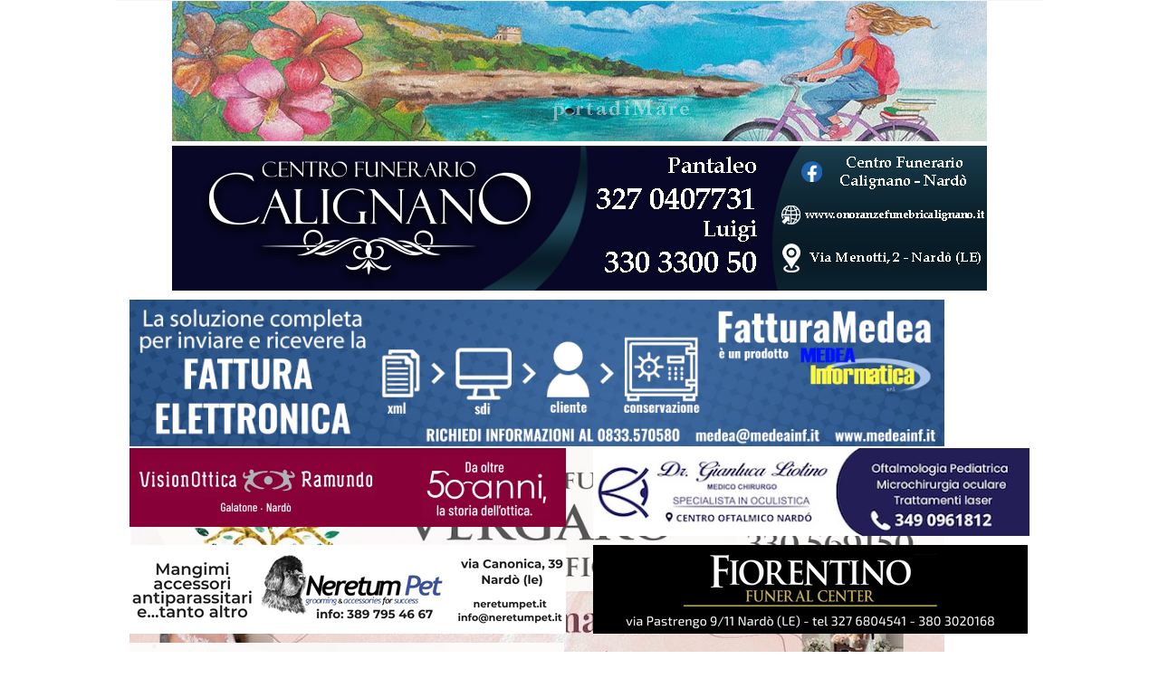

--- FILE ---
content_type: text/html; charset=utf-8
request_url: https://www.portadimare.it/?start=25746
body_size: 20379
content:
<!DOCTYPE html>
<html xmlns="http://www.w3.org/1999/xhtml" xml:lang="it-it" lang="it-it" dir="ltr">
<head>

<!-- Start cookieyes banner --> <script id="cookieyes" type="text/javascript" src="https://cdn-cookieyes.com/client_data/e3298a944dbb27989c48ba23/script.js"></script> <!-- End cookieyes banner -->

    <meta http-equiv="X-UA-Compatible" content="IE=edge">
    <meta name="viewport" content="width=device-width, initial-scale=1">
    
      <base href="https://www.portadimare.it/" />
  <meta http-equiv="content-type" content="text/html; charset=utf-8" />
  <meta name="keywords" content="Salento, Nardò, Lecce, Mare, Puglia, Notizie, Porta di Mare, PDM" />
  <meta name="description" content="Porta di Mare - News in tempo reale. Tutte le notizie dal Salento" />
  <meta name="generator" content="Joomla! - Open Source Content Management" />
  <title>Porta di Mare - Home</title>
  <link href="https://www.portadimare.it/" rel="canonical" />
  <link href="/?format=feed&amp;type=rss" rel="alternate" type="application/rss+xml" title="RSS 2.0" />
  <link href="/?format=feed&amp;type=atom" rel="alternate" type="application/atom+xml" title="Atom 1.0" />
  <link href="/templates/shaper_helix3/images/favicon.ico" rel="shortcut icon" type="image/vnd.microsoft.icon" />
  <link href="https://www.portadimare.it/component/search/?Itemid=437&amp;format=opensearch" rel="search" title="Vai Porta di Mare" type="application/opensearchdescription+xml" />
  <link rel="stylesheet" href="/plugins/system/jcemediabox/css/jcemediabox.css?0f4b05d31d948a43ed0927f64f899f2a" type="text/css" />
  <link rel="stylesheet" href="/plugins/system/jcemediabox/themes/standard/css/style.css?3916101f8145353a01c9db932758facb" type="text/css" />
  <link rel="stylesheet" href="//fonts.googleapis.com/css?family=Biryani:300&subset=latin" type="text/css" />
  <link rel="stylesheet" href="//fonts.googleapis.com/css?family=Open+Sans:800,600,regular&subset=latin" type="text/css" />
  <link rel="stylesheet" href="/templates/shaper_helix3/css/bootstrap.min.css" type="text/css" />
  <link rel="stylesheet" href="/templates/shaper_helix3/css/font-awesome.min.css" type="text/css" />
  <link rel="stylesheet" href="/templates/shaper_helix3/css/legacy.css" type="text/css" />
  <link rel="stylesheet" href="/templates/shaper_helix3/css/template.css" type="text/css" />
  <link rel="stylesheet" href="/templates/shaper_helix3/css/presets/preset4.css" type="text/css" class="preset" />
  <link rel="stylesheet" href="https://www.portadimare.it/index.php?option=com_unitehcarousel&amp;task=getcss&amp;slider_id=10&amp;slider_js_id=unite_carousel_10_1" type="text/css" />
  <link rel="stylesheet" href="/modules/mod_latestnewsplusdate/assets/style.css" type="text/css" />
  <link rel="stylesheet" href="https://www.portadimare.it/index.php?option=com_unitehcarousel&amp;task=getcss&amp;slider_id=3&amp;slider_js_id=unite_carousel_3_2" type="text/css" />
  <link rel="stylesheet" href="https://www.portadimare.it/index.php?option=com_unitehcarousel&amp;task=getcss&amp;slider_id=2&amp;slider_js_id=unite_carousel_2_3" type="text/css" />
  <link rel="stylesheet" href="https://www.portadimare.it/index.php?option=com_unitehcarousel&amp;task=getcss&amp;slider_id=1&amp;slider_js_id=unite_carousel_1_4" type="text/css" />
  <link rel="stylesheet" href="/modules/mod_djimageslider/themes/default/css/djimageslider.css" type="text/css" />
  <style type="text/css">
body{font-family:Biryani, sans-serif; font-size:14px; font-weight:300; }h1{font-family:Open Sans, sans-serif; font-weight:800; }h2{font-family:Open Sans, sans-serif; font-weight:600; }h3{font-family:Open Sans, sans-serif; font-weight:normal; }h4{font-family:Open Sans, sans-serif; font-weight:normal; }h5{font-family:Open Sans, sans-serif; font-weight:800; }h6{font-family:Open Sans, sans-serif; font-weight:800; }#sp-top-bar{ background-color:#f5f5f5;color:#999999; }#sp-nuova-pubblicita{ margin:0px 0px 4px 0px; }
  </style>
  <script src="/media/jui/js/jquery.min.js" type="text/javascript"></script>
  <script src="/media/jui/js/jquery-noconflict.js" type="text/javascript"></script>
  <script src="/media/jui/js/jquery-migrate.min.js" type="text/javascript"></script>
  <script src="/media/system/js/caption.js" type="text/javascript"></script>
  <script src="/plugins/system/jcemediabox/js/jcemediabox.js?01f6bb1635ffb37306d7b368d146f889" type="text/javascript"></script>
  <script src="/templates/shaper_helix3/js/bootstrap.min.js" type="text/javascript"></script>
  <script src="/templates/shaper_helix3/js/jquery.sticky.js" type="text/javascript"></script>
  <script src="/templates/shaper_helix3/js/main.js" type="text/javascript"></script>
  <script src="https://www.portadimare.it/media/com_unitehcarousel/assets/fred-carousel/jquery.carouFredSel-5.6.2.js" type="text/javascript"></script>
  <script src="/media/djextensions/jquery-easing/jquery.easing.min.js" type="text/javascript" defer="defer"></script>
  <script src="/modules/mod_djimageslider/assets/js/slider.js?v=" type="text/javascript" defer="defer"></script>
  <script type="text/javascript">
jQuery(window).on('load',  function() {
				new JCaption('img.caption');
			});JCEMediaBox.init({popup:{width:"",height:"",legacy:0,lightbox:0,shadowbox:0,resize:1,icons:1,overlay:1,overlayopacity:0.8,overlaycolor:"#000000",fadespeed:500,scalespeed:500,hideobjects:0,scrolling:"fixed",close:2,labels:{'close':'Chiudi','next':'Successivo','previous':'Precedente','cancel':'Annulla','numbers':'{$current} di {$total}'},cookie_expiry:"",google_viewer:0},tooltip:{className:"tooltip",opacity:0.8,speed:150,position:"br",offsets:{x: 16, y: 16}},base:"/",imgpath:"plugins/system/jcemediabox/img",theme:"standard",themecustom:"",themepath:"plugins/system/jcemediabox/themes",mediafallback:0,mediaselector:"audio,video"});window.setInterval(function(){var r;try{r=window.XMLHttpRequest?new XMLHttpRequest():new ActiveXObject("Microsoft.XMLHTTP")}catch(e){}if(r){r.open("GET","/index.php?option=com_ajax&format=json",true);r.send(null)}},2640000);jQuery(document).ready(function(){
	jQuery('.hasTooltip').tooltip({"html": true,"container": "body"});
});
  </script>
  <style type='text/css'><a id="bgMax" href="http://www.sito-dello-sponsor.com" target="_blank">
<span>Skin ADV</span>
</a></style>

   
    </head>
<body class="site com-content view-featured no-layout no-task itemid-437 it-it ltr  layout-boxed">
    <div class="body-innerwrapper">
        <section id="sp-top-bar"><div class="container"><div class="row"><div id="sp-top1" class="col-sm-6 col-md-6"><div class="sp-column "></div></div><div id="sp-top2" class="col-sm-6 col-md-6"><div class="sp-column "></div></div></div></div></section><section id="sp-page-title"><div class="row"><div id="sp-title" class="col-sm-12 col-md-12"><div class="sp-column "><div class="sp-module "><div class="sp-module-content">

<div class="custom"  >
	<center><img src="/images/headers/testata.jpg" alt="testata" /></center><center><a href="https://www.facebook.com/CentroFunerarioCalignano" target="_blank"><img src="/images/headers/Centro_Funerario_Calignano_nard&ograve;news24.jpg" alt="Centro Funerario Calignano nard&ograve;news24" /></a></center></div>
</div></div></div></div></div></section><section id="sp-nuova-pubblicita"><div class="container"><div class="row"><div id="sp-pubnew" class="col-sm-12 col-md-12"><div class="sp-column "><div class="sp-module "><div class="sp-module-content">

<div class="custom"  >
	</div>
</div></div><div class="sp-module "><div class="sp-module-content">
<div style="border: 0px !important;">
<div id="djslider-loader156" class="djslider-loader djslider-loader-default" data-animation='{"auto":"1","transition":"linear","css3transition":"linear","duration":400,"delay":5400}' data-djslider='{"id":"156","slider_type":"0","slide_size":900,"visible_slides":1,"direction":"left","show_buttons":"0","show_arrows":"0","preload":"800","css3":"1"}' tabindex="0">
    <div id="djslider156" class="djslider djslider-default" style="height: 160px; width: 900px;">
        <div id="slider-container156" class="slider-container">
        	<ul id="slider156" class="djslider-in">
          		          			<li style="margin: 0 0px 0px 0 !important; height: 160px; width: 900px;">
          					            											<img class="dj-image" src="/images/000Pubblicita/new/bannerfatturemedea.jpg" alt="Medea Fatture" style="width: 100%; height: auto;"/>
																									
						
					</li>
                          			<li style="margin: 0 0px 0px 0 !important; height: 160px; width: 900px;">
          					            											<a  href="https://www.facebook.com/lamillefioriof/" target="_blank">
															<img class="dj-image" src="/images/000Pubblicita/new/millefiori2023.jpg" alt="Millefiori2" style="width: 100%; height: auto;"/>
															</a>
																									
						
					</li>
                          			<li style="margin: 0 0px 0px 0 !important; height: 160px; width: 900px;">
          					            											<a  href="https://www.soavealemanno.it/" target="_blank">
															<img class="dj-image" src="/images/000pubblicita/soavebig.jpg" alt="Soave1" style="width: 100%; height: auto;"/>
															</a>
																									
						
					</li>
                          			<li style="margin: 0 0px 0px 0 !important; height: 160px; width: 900px;">
          					            											<img class="dj-image" src="/images/000Pubblicita/SLIDE_ANEVA.jpg" alt="Lilius" style="width: 100%; height: auto;"/>
																									
						
					</li>
                          			<li style="margin: 0 0px 0px 0 !important; height: 160px; width: 900px;">
          					            											<a  href="#" target="_self">
															<img class="dj-image" src="/images/000Pubblicita/new/bannerfatturemedea.jpg" alt="Medea Fatture 3" style="width: 100%; height: auto;"/>
															</a>
																									
						
					</li>
                          			<li style="margin: 0 0px 0px 0 !important; height: 160px; width: 900px;">
          					            											<img class="dj-image" src="/images/000Pubblicita/new/petbannerslide2024.png" alt="NeretumPet" style="width: 100%; height: auto;"/>
																									
						
					</li>
                          			<li style="margin: 0 0px 0px 0 !important; height: 160px; width: 900px;">
          					            											<img class="dj-image" src="/images/000Pubblicita/new/petbannerslide2024.png" alt="NeretumPet2" style="width: 100%; height: auto;"/>
																									
						
					</li>
                          			<li style="margin: 0 0px 0px 0 !important; height: 160px; width: 900px;">
          					            											<a  href="https://www.soavealemanno.it/" target="_blank">
															<img class="dj-image" src="/images/000pubblicita/soavebig.jpg" alt="Soave2" style="width: 100%; height: auto;"/>
															</a>
																									
						
					</li>
                          			<li style="margin: 0 0px 0px 0 !important; height: 160px; width: 900px;">
          					            											<img class="dj-image" src="/images/000Pubblicita/banner_pergola_slide.png" alt="Pergola" style="width: 100%; height: auto;"/>
																									
						
					</li>
                          			<li style="margin: 0 0px 0px 0 !important; height: 160px; width: 900px;">
          					            											<img class="dj-image" src="/images/000Pubblicita/banner_pergola_slide.png" alt="Pergola 2" style="width: 100%; height: auto;"/>
																									
						
					</li>
                        	</ul>
        </div>
                    </div>
</div>
</div>
<div class="djslider-end" style="clear: both" tabindex="0"></div></div></div></div></div></div></div></section><section id="sp-barra-pubblicita-2"><div class="container"><div class="row"><div id="sp-pubnew2" class="col-sm-6 col-md-6"><div class="sp-column "><div class="sp-module "><div class="sp-module-content">

<div class="custom"  >
	<p><img src="/images/000pubblicita/ramundo_banner_50anni.jpg" alt="ramundo banner 50anni" /></p></div>
</div></div></div></div><div id="sp-pubnew1" class="col-sm-6 col-md-6"><div class="sp-column "><div class="sp-module "><div class="sp-module-content">

<div class="custom"  >
	<p><img src="/images/000pubblicita/Liotino.jpg" alt="Liotino" /></p>
</div>
</div></div></div></div></div></div></section><section id="sp-menu"><div class="container"><div class="row"><div id="sp-pubnew3" class="col-sm-6 col-md-6"><div class="sp-column "><div class="sp-module "><div class="sp-module-content">

<div class="custom"  >
	<p><a href="/91-altro/29048-una-nuova-struttura-affittacamere-nel-cuore-di-nardo-gallery-3" target="_blank"><img src="/images/000Pubblicita/new/neretum_pet_fix.png" alt="neretum pet fix" /></a></p></div>
</div></div></div></div><div id="sp-pubnew4" class="col-sm-6 col-md-6"><div class="sp-column "><div class="sp-module "><div class="sp-module-content">

<div class="custom"  >
	<p><a href="https://www.facebook.com/FiorentinoFuneralCenter" target="_blank"><img src="/images/000pubblicita/banner_fiorentino.png" alt="banner fiorentino" /></a></p></div>
</div></div></div></div></div></div></section><header id="sp-header"><div class="container"><div class="row"><div id="sp-logo" class="col-xs-8 col-sm-6 col-md-6"><div class="sp-column "><a class="logo" href="/"><h1><img class="sp-default-logo" src="/images/000pubblicita/millefiori2023small.jpg" alt="Porta di Mare"></h1></a></div></div><div id="sp-menu" class="col-xs-4 col-sm-6 col-md-6"><div class="sp-column ">			<div class='sp-megamenu-wrapper'>
				<a id="offcanvas-toggler" class="visible-xs" href="#"><i class="fa fa-bars"></i></a>
				<ul class="sp-megamenu-parent menu-zoom hidden-xs"><li class="sp-menu-item current-item active"><a  href="/" >Home</a></li><li class="sp-menu-item sp-has-child"><a  href="#" >News</a><div class="sp-dropdown sp-dropdown-main sp-menu-left" style="width: 240px;"><div class="sp-dropdown-inner"><ul class="sp-dropdown-items"><li class="sp-menu-item"><a  href="/news/cronaca" >Cronaca</a></li><li class="sp-menu-item"><a  href="/news/politica" >Politica</a></li><li class="sp-menu-item"><a  href="/news/sport" >Sport</a></li><li class="sp-menu-item"><a  href="/news/spettacolo-cultura" >Spettacolo-Cultura</a></li><li class="sp-menu-item sp-has-child"><a  href="/news/rubriche" >Rubriche</a><div class="sp-dropdown sp-dropdown-sub sp-menu-right" style="width: 240px;"><div class="sp-dropdown-inner"><ul class="sp-dropdown-items"><li class="sp-menu-item"><a  href="/news/rubriche/componimenti-poetici" >Componimenti poetici</a></li><li class="sp-menu-item"><a  href="/news/rubriche/pillole-di-resistenza" >Pillole di resistenza</a></li></ul></div></div></li></ul></div></div></li><li class="sp-menu-item"><a  href="/la-caverna" >Extra</a></li><li class="sp-menu-item"><a  href="/info-cookie" >Privacy</a></li><li class="sp-menu-item"><a  href="/cerca" >Cerca</a></li></ul>			</div>
		</div></div></div></div></header><section id="sp-barra-pubblicita-3"><div class="container"><div class="row"><div id="sp-pubnew5" class="col-sm-6 col-md-6"><div class="sp-column "><div class="sp-module "><div class="sp-module-content">

<div class="custom"  >
	<p><img src="/images/000pubblicita/banner_pergola_newpergola.png" alt="banner pergola newpergola" /></p></div>
</div></div></div></div><div id="sp-pubnew6" class="col-sm-6 col-md-6"><div class="sp-column "><div class="sp-module "><div class="sp-module-content">

<div class="custom"  >
	<p><img src="/images/000Pubblicita/toccodartenew.jpeg" alt="toccodartenew" width="480" height="100" /></p></div>
</div></div></div></div></div></div></section><section id="sp-barra-pubblicita-4"><div class="container"><div class="row"><div id="sp-pubnew7" class="col-sm-6 col-md-6"><div class="sp-column "><div class="sp-module "><div class="sp-module-content">

<div class="custom"  >
	<p><a href="https://m.facebook.com/trattoriadelvizio/" target="_blank"><img src="/images/000Pubblicita/new/banner_vizio.png" alt="banner vizio" /></a></p></div>
</div></div></div></div><div id="sp-pubnew8" class="col-sm-6 col-md-6"><div class="sp-column "><div class="sp-module "><div class="sp-module-content">

<div class="custom"  >
	<p><img src="/images/000Pubblicita/new/tomacasa.jpg" alt="tomacasa" /></p></div>
</div></div></div></div></div></div></section><section id="sp-barra-pubblicita"><div class="container"><div class="row"><div id="sp-pub-sup-1" class="col-sm-4 col-md-4"><div class="sp-column "><div class="sp-module "><div class="sp-module-content">			
			<!--  Begin "Unite Horizontal Carousel" -->
			<div class="unite-carousel-wrapper" style="width:320px;height:170px;margin:0px auto;margin-top:0px;margin-bottom:0px;">
				
								
				<div class="unite-carousel-inner" style="width:320px;height:170px;">
					<div class="unite-carousel-scrolling" style="width:320px;left:-0px;">				
						<ul id="unite_carousel_1_4">					
											<li>
											<img width="320" alt="slide image" height="170" src="https://www.portadimare.it/cache/com_unitehcarousel/sanitaria2025_320x170_exact_images-000pubblicita.png" />
									</li>
								<li>
											<img width="320" alt="slide image" height="170" src="https://www.portadimare.it/cache/com_unitehcarousel/incanto_320x170_exact_images-000Pubblicita-new.jpg" />
									</li>
								<li>
											<img width="320" alt="slide image" height="170" src="https://www.portadimare.it/cache/com_unitehcarousel/momentipreziosi_320x170_exact_images-000pubblicita.jpg" />
									</li>
								<li>
											<img width="320" alt="slide image" height="170" src="https://www.portadimare.it/cache/com_unitehcarousel/sergiomea_page-0001_320x170_exact_images-000Pubblicita-new.jpg" />
									</li>
								<li>
											<img width="320" alt="slide image" height="170" src="https://www.portadimare.it/cache/com_unitehcarousel/sanitaria2025_320x170_exact_images-000pubblicita.png" />
									</li>
								<li>
											<img width="320" alt="slide image" height="170" src="https://www.portadimare.it/cache/com_unitehcarousel/dotti2026_320x170_exact_images-000pubblicita.jpg" />
									</li>
								<li>
											<img width="320" alt="slide image" height="170" src="https://www.portadimare.it/cache/com_unitehcarousel/Max2026_320x170_exact_images-000pubblicita.jpg" />
									</li>
								<li>
										<a href='https://www.pugliarealty.com/' target="_blank">
											<img width="320" alt="slide image" height="170" src="https://www.portadimare.it/cache/com_unitehcarousel/Banner-01_320x170_exact_images-000Pubblicita-new.jpg" />
										</a>
									</li>
								<li>
											<img width="320" alt="slide image" height="170" src="https://www.portadimare.it/cache/com_unitehcarousel/dotti2026_320x170_exact_images-000pubblicita.jpg" />
									</li>
								<li>
											<img width="320" alt="slide image" height="170" src="https://www.portadimare.it/cache/com_unitehcarousel/incanto_320x170_exact_images-000pubblicita.jpg" />
									</li>
								<li>
											<img width="320" alt="slide image" height="170" src="https://www.portadimare.it/cache/com_unitehcarousel/enotria_320x170_exact_images-000Pubblicita-new.png" />
									</li>
								<li>
											<img width="320" alt="slide image" height="170" src="https://www.portadimare.it/cache/com_unitehcarousel/sanitaria2025_320x170_exact_images-000Pubblicita-new.png" />
									</li>
								<li>
										<a href='https://www.soavealemanno.it/' target="_blank">
											<img width="320" alt="slide image" height="170" src="https://www.portadimare.it/cache/com_unitehcarousel/soavesmall_320x170_exact_images-000pubblicita.jpg" />
										</a>
									</li>
								<li>
											<img width="320" alt="slide image" height="170" src="https://www.portadimare.it/cache/com_unitehcarousel/neretumdog2024_320x170_exact_images-000pubblicita.png" />
									</li>
								<li>
											<img width="320" alt="slide image" height="170" src="https://www.portadimare.it/cache/com_unitehcarousel/cesc_320x170_exact_images-000Pubblicita-new.jpeg" />
									</li>
								<li>
										<a href='https://www.pugliarealty.com/' target="_blank">
											<img width="320" alt="slide image" height="170" src="https://www.portadimare.it/cache/com_unitehcarousel/Banner-01_320x170_exact_images-000pubblicita.jpg" />
										</a>
									</li>
								<li>
										<a href='questo il link da collegare: https://www.comprooronardomomentipreziosi.com/' target="_blank">
											<img width="320" alt="slide image" height="170" src="https://www.portadimare.it/cache/com_unitehcarousel/momentipreziosi_320x170_exact_images-000pubblicita.jpg" />
										</a>
									</li>
								<li>
											<img width="320" alt="slide image" height="170" src="https://www.portadimare.it/cache/com_unitehcarousel/Max2026_320x170_exact_images-000pubblicita.jpg" />
									</li>
										</ul>
					</div>	
				</div>
				
								
							</div>
						
						<script type="text/javascript">
				jQuery("document").ready(function(){
					jQuery('#unite_carousel_1_4').carouFredSel({
						circular:true,
						responsive:false,
						infinite:true,
						direction:"left",
						height:null,
						width:320,
						align:"left",
						padding:0,			//global padding around the carousel
						synchronise:null,	//don't know what it is
						cookie:false,
						items:{
							visible:1,
							width:320,
							height:170						},
						scroll:{
							fx:"directscroll",
							items:null,
							easing:"elastic",
							duration:0,
							pauseOnHover:true,
							mousewheel:false,
							wipe:false,
							onBefore:null,
							onAfter:null,
							onEnd:null
						},
						auto:{
							play:true,
							pauseDuration:4000,
							button:null,	// play / pause button
							delay:0,		//delay before start
							onPauseStart:null,
							onPauseEnd:null,
							onPausePause:null
						},
						prev:{
							button:null,
							key:null		//"up", "down", "left" or "right"							
						},
						next:{
							button:null,
							key:null
						},
						pagination:{
							container:null,
							keys:false,
							anchorBuilder:null
						}
						
					});
				});
			</script>
						
			 
			<!-- End Unite Horizontal Carousel -->
			</div></div></div></div><div id="sp-pub-sup-2" class="col-sm-4 col-md-4"><div class="sp-column "><div class="sp-module "><div class="sp-module-content">			
			<!--  Begin "Unite Horizontal Carousel" -->
			<div class="unite-carousel-wrapper" style="width:320px;height:170px;margin:0px auto;margin-top:0px;margin-bottom:0px;">
				
								
				<div class="unite-carousel-inner" style="width:320px;height:170px;">
					<div class="unite-carousel-scrolling" style="width:320px;left:-0px;">				
						<ul id="unite_carousel_2_3">					
											<li>
											<img width="320" alt="slide image" height="170" src="https://www.portadimare.it/cache/com_unitehcarousel/dotti2026_320x170_exact_images-000pubblicita.jpg" />
									</li>
								<li>
											<img width="320" alt="slide image" height="170" src="https://www.portadimare.it/cache/com_unitehcarousel/enotria_320x170_exact_images-000pubblicita.png" />
									</li>
								<li>
										<a href='questo il link da collegare: https://www.comprooronardomomentipreziosi.com/' target="_blank">
											<img width="320" alt="slide image" height="170" src="https://www.portadimare.it/cache/com_unitehcarousel/momentipreziosi_320x170_exact_images-000Pubblicita-new.jpg" />
										</a>
									</li>
								<li>
										<a href='https://www.pugliarealty.com/?ct_mobile_keyword&ct_property_type&ct_ct_status_multi%5B0%5D=casa-vacanza&ct_ct_status_multi%5B1%5D=in-vendita&ct_city&search-listings=true&ct_ct_status&ct_beds&ct_baths&ct_price_from&ct_price_to&ct_sqft_from&ct_sqft_to&ct_lotsize_from&ct_lotsize_to&ct_community&ct_mls&ct_additional_features_keyword_search&lat&lng' target="_blank">
											<img width="320" alt="slide image" height="170" src="https://www.portadimare.it/cache/com_unitehcarousel/Banner-02_320x170_exact_images-000pubblicita.jpg" />
										</a>
									</li>
								<li>
											<img width="320" alt="slide image" height="170" src="https://www.portadimare.it/cache/com_unitehcarousel/sanitaria2025_320x170_exact_images-000pubblicita.png" />
									</li>
								<li>
										<a href='https://www.pugliarealty.com/?ct_mobile_keyword&ct_property_type&ct_ct_status_multi%5B0%5D=casa-vacanza&ct_ct_status_multi%5B1%5D=in-vendita&ct_city&search-listings=true&ct_ct_status&ct_beds&ct_baths&ct_price_from&ct_price_to&ct_sqft_from&ct_sqft_to&ct_lotsize_from&ct_lotsize_to&ct_community&ct_mls&ct_additional_features_keyword_search&lat&lng' target="_blank">
											<img width="320" alt="slide image" height="170" src="https://www.portadimare.it/cache/com_unitehcarousel/Banner-02_320x170_exact_images-000Pubblicita-new.jpg" />
										</a>
									</li>
								<li>
											<img width="320" alt="slide image" height="170" src="https://www.portadimare.it/cache/com_unitehcarousel/sanitaria2025_320x170_exact_images-000pubblicita.png" />
									</li>
								<li>
											<img width="320" alt="slide image" height="170" src="https://www.portadimare.it/cache/com_unitehcarousel/incanto_320x170_exact_images-000pubblicita.jpg" />
									</li>
								<li>
											<img width="320" alt="slide image" height="170" src="https://www.portadimare.it/cache/com_unitehcarousel/sergiomea_page-0001_320x170_exact_images-000Pubblicita-new.jpg" />
									</li>
								<li>
											<img width="320" alt="slide image" height="170" src="https://www.portadimare.it/cache/com_unitehcarousel/Max2026_320x170_exact_images-000pubblicita.jpg" />
									</li>
								<li>
											<img width="320" alt="slide image" height="170" src="https://www.portadimare.it/cache/com_unitehcarousel/dotti2026_320x170_exact_images-000pubblicita.jpg" />
									</li>
								<li>
										<a href='https://www.soavealemanno.it/' target="_blank">
											<img width="320" alt="slide image" height="170" src="https://www.portadimare.it/cache/com_unitehcarousel/soavesmall_320x170_exact_images-000pubblicita.jpg" />
										</a>
									</li>
								<li>
											<img width="320" alt="slide image" height="170" src="https://www.portadimare.it/cache/com_unitehcarousel/neretumdog2024_320x170_exact_images-000pubblicita.png" />
									</li>
								<li>
											<img width="320" alt="slide image" height="170" src="https://www.portadimare.it/cache/com_unitehcarousel/cesc_320x170_exact_images-000Pubblicita-new.jpeg" />
									</li>
								<li>
											<img width="320" alt="slide image" height="170" src="https://www.portadimare.it/cache/com_unitehcarousel/sanitaria2025_320x170_exact_images-000pubblicita.png" />
									</li>
								<li>
										<a href='questo il link da collegare: https://www.comprooronardomomentipreziosi.com/' target="_blank">
											<img width="320" alt="slide image" height="170" src="https://www.portadimare.it/cache/com_unitehcarousel/momentipreziosi_320x170_exact_images-000pubblicita.jpg" />
										</a>
									</li>
								<li>
											<img width="320" alt="slide image" height="170" src="https://www.portadimare.it/cache/com_unitehcarousel/enotria_320x170_exact_images-000pubblicita.png" />
									</li>
										</ul>
					</div>	
				</div>
				
								
							</div>
						
						<script type="text/javascript">
				jQuery("document").ready(function(){
					jQuery('#unite_carousel_2_3').carouFredSel({
						circular:true,
						responsive:false,
						infinite:true,
						direction:"left",
						height:null,
						width:320,
						align:"left",
						padding:0,			//global padding around the carousel
						synchronise:null,	//don't know what it is
						cookie:false,
						items:{
							visible:1,
							width:320,
							height:170						},
						scroll:{
							fx:"directscroll",
							items:null,
							easing:"elastic",
							duration:0,
							pauseOnHover:true,
							mousewheel:false,
							wipe:false,
							onBefore:null,
							onAfter:null,
							onEnd:null
						},
						auto:{
							play:true,
							pauseDuration:4000,
							button:null,	// play / pause button
							delay:0,		//delay before start
							onPauseStart:null,
							onPauseEnd:null,
							onPausePause:null
						},
						prev:{
							button:null,
							key:null		//"up", "down", "left" or "right"							
						},
						next:{
							button:null,
							key:null
						},
						pagination:{
							container:null,
							keys:false,
							anchorBuilder:null
						}
						
					});
				});
			</script>
						
			 
			<!-- End Unite Horizontal Carousel -->
			</div></div></div></div><div id="sp-pub-sup-3" class="col-sm-4 col-md-4"><div class="sp-column "><div class="sp-module "><div class="sp-module-content">			
			<!--  Begin "Unite Horizontal Carousel" -->
			<div class="unite-carousel-wrapper" style="width:320px;height:170px;margin:0px auto;margin-top:0px;margin-bottom:0px;">
				
								
				<div class="unite-carousel-inner" style="width:320px;height:170px;">
					<div class="unite-carousel-scrolling" style="width:320px;left:-0px;">				
						<ul id="unite_carousel_3_2">					
											<li>
											<img width="320" alt="slide image" height="170" src="https://www.portadimare.it/cache/com_unitehcarousel/incanto_320x170_exact_images-000pubblicita.jpg" />
									</li>
								<li>
										<a href='questo il link da collegare: https://www.comprooronardomomentipreziosi.com/' target="_blank">
											<img width="320" alt="slide image" height="170" src="https://www.portadimare.it/cache/com_unitehcarousel/momentipreziosi_320x170_exact_images-000pubblicita.jpg" />
										</a>
									</li>
								<li>
											<img width="320" alt="slide image" height="170" src="https://www.portadimare.it/cache/com_unitehcarousel/dotti2026_320x170_exact_images-000pubblicita.jpg" />
									</li>
								<li>
											<img width="320" alt="slide image" height="170" src="https://www.portadimare.it/cache/com_unitehcarousel/enotria_320x170_exact_images-000pubblicita.png" />
									</li>
								<li>
										<a href='https://www.pugliarealty.com/vendi/' target="_blank">
											<img width="320" alt="slide image" height="170" src="https://www.portadimare.it/cache/com_unitehcarousel/Banner-03_320x170_exact_images-000Pubblicita-new.jpg" />
										</a>
									</li>
								<li>
											<img width="320" alt="slide image" height="170" src="https://www.portadimare.it/cache/com_unitehcarousel/sergiomea_page-0001_320x170_exact_images-000Pubblicita-new.jpg" />
									</li>
								<li>
											<img width="320" alt="slide image" height="170" src="https://www.portadimare.it/cache/com_unitehcarousel/Max2026_320x170_exact_images-000pubblicita.jpg" />
									</li>
								<li>
											<img width="320" alt="slide image" height="170" src="https://www.portadimare.it/cache/com_unitehcarousel/incanto_320x170_exact_images-000pubblicita.jpg" />
									</li>
								<li>
											<img width="320" alt="slide image" height="170" src="https://www.portadimare.it/cache/com_unitehcarousel/Max2026_320x170_exact_images-000pubblicita.jpg" />
									</li>
								<li>
											<img width="320" alt="slide image" height="170" src="https://www.portadimare.it/cache/com_unitehcarousel/dotti2026_320x170_exact_images-000pubblicita.jpg" />
									</li>
								<li>
											<img width="320" alt="slide image" height="170" src="https://www.portadimare.it/cache/com_unitehcarousel/neretumdog2024_320x170_exact_images-000pubblicita.png" />
									</li>
								<li>
											<img width="320" alt="slide image" height="170" src="https://www.portadimare.it/cache/com_unitehcarousel/sanitaria2025_320x170_exact_images-000pubblicita.png" />
									</li>
								<li>
											<img width="320" alt="slide image" height="170" src="https://www.portadimare.it/cache/com_unitehcarousel/enotria_320x170_exact_images-000Pubblicita-new.png" />
									</li>
								<li>
											<img width="320" alt="slide image" height="170" src="https://www.portadimare.it/cache/com_unitehcarousel/cesc_320x170_exact_images-000Pubblicita-new.jpeg" />
									</li>
								<li>
										<a href='https://www.soavealemanno.it/' target="_blank">
											<img width="320" alt="slide image" height="170" src="https://www.portadimare.it/cache/com_unitehcarousel/soavesmall_320x170_exact_images-000pubblicita.jpg" />
										</a>
									</li>
								<li>
											<img width="320" alt="slide image" height="170" src="https://www.portadimare.it/cache/com_unitehcarousel/sanitaria2025_320x170_exact_images-000pubblicita.png" />
									</li>
								<li>
										<a href='https://www.pugliarealty.com/vendi/' target="_blank">
											<img width="320" alt="slide image" height="170" src="https://www.portadimare.it/cache/com_unitehcarousel/Banner-03_320x170_exact_images-000pubblicita.jpg" />
										</a>
									</li>
										</ul>
					</div>	
				</div>
				
								
							</div>
						
						<script type="text/javascript">
				jQuery("document").ready(function(){
					jQuery('#unite_carousel_3_2').carouFredSel({
						circular:true,
						responsive:false,
						infinite:true,
						direction:"left",
						height:null,
						width:320,
						align:"left",
						padding:0,			//global padding around the carousel
						synchronise:null,	//don't know what it is
						cookie:false,
						items:{
							visible:1,
							width:320,
							height:170						},
						scroll:{
							fx:"directscroll",
							items:null,
							easing:"elastic",
							duration:0,
							pauseOnHover:true,
							mousewheel:false,
							wipe:false,
							onBefore:null,
							onAfter:null,
							onEnd:null
						},
						auto:{
							play:true,
							pauseDuration:5000,
							button:null,	// play / pause button
							delay:0,		//delay before start
							onPauseStart:null,
							onPauseEnd:null,
							onPausePause:null
						},
						prev:{
							button:null,
							key:null		//"up", "down", "left" or "right"							
						},
						next:{
							button:null,
							key:null
						},
						pagination:{
							container:null,
							keys:false,
							anchorBuilder:null
						}
						
					});
				});
			</script>
						
			 
			<!-- End Unite Horizontal Carousel -->
			</div></div></div></div></div></div></section><section id="sp-main-body"><div class="container"><div class="row"><div id="sp-component" class="col-sm-8 col-md-8"><div class="sp-column "><div id="system-message-container">
	</div>
<div class="blog-featured" itemscope itemtype="http://schema.org/Blog">

<div class="items-leading clearfix">
			<article class="item leading-0 clearfix" 
			itemprop="blogPost" itemscope itemtype="http://schema.org/BlogPosting">
			


<div class="entry-header has-post-format">

	<span class="post-format"><i class="fa fa-thumb-tack"></i></span>
				<dl class="article-info">

		
			<dt class="article-info-term"></dt>	
				
							<dd class="createdby" itemprop="author" itemscope itemtype="http://schema.org/Person">
	<i class="fa fa-user"></i>
					<span itemprop="name" data-toggle="tooltip" title="Scritto da ">Redazione</span>	</dd>			
			
							<dd class="category-name">
	<i class="fa fa-folder-open-o"></i>
				<a href="/news/sport" itemprop="genre" data-toggle="tooltip" title="Categoria articoli">Sport</a>	</dd>			
			
							<dd class="published">
	<i class="fa fa-calendar-o"></i>
	<time datetime="2013-08-28T18:03:34+02:00" itemprop="datePublished" data-toggle="tooltip" title="Data pubblicazione">
		28 Agosto 2013	</time>
</dd>			
		
					
			
					
		
	</dl>
		
	
					<h2 itemprop="name">
									<a href="/news/sport/7446-sabato-prossimo-giornata-dello-sport-a-galatone-con-daniele-greco" itemprop="url">
					Sabato prossimo Giornata dello Sport a Galatone con Daniele Greco</a>
							</h2>
		
						</div>

	
<div class="icons">
	
					<div class="btn-group pull-right">
				<a class="btn dropdown-toggle" data-toggle="dropdown" href="#"> <span class="icon-cog"></span><span class="caret"></span> </a>
								<ul class="dropdown-menu">
											<li class="print-icon"> <a href="/news/sport/7446-sabato-prossimo-giornata-dello-sport-a-galatone-con-daniele-greco?tmpl=component&amp;print=1&amp;layout=default&amp;page=" title="Stampa" onclick="window.open(this.href,'win2','status=no,toolbar=no,scrollbars=yes,titlebar=no,menubar=no,resizable=yes,width=640,height=480,directories=no,location=no'); return false;" rel="nofollow">Stampa</a> </li>
																			</ul>
			</div>
		
	</div>

 <p><strong>GALATONE</strong> -&nbsp;Dopo il successo della passata edizione, l'Amministrazione Comunale di Galatone, insieme alle associazioni galatonesi, presenta la Seconda Edizione della Giornata dello Sport.&nbsp;La manifestazione si svolgerà, sabato 31 agosto, nel Centro Sportivo Polivalente "Alberto Colitta" di Galatone, impianto sportivo da poco rivalorizzato.


	
<p class="readmore">
	<a class="btn btn-default" href="/news/sport/7446-sabato-prossimo-giornata-dello-sport-a-galatone-con-daniele-greco" itemprop="url">
		Leggi tutto...	</a>
</p>



		</article>
					<article class="item leading-1 clearfix" 
			itemprop="blogPost" itemscope itemtype="http://schema.org/BlogPosting">
			


<div class="entry-header has-post-format">

	<span class="post-format"><i class="fa fa-thumb-tack"></i></span>
				<dl class="article-info">

		
			<dt class="article-info-term"></dt>	
				
							<dd class="createdby" itemprop="author" itemscope itemtype="http://schema.org/Person">
	<i class="fa fa-user"></i>
					<span itemprop="name" data-toggle="tooltip" title="Scritto da ">Redazione</span>	</dd>			
			
							<dd class="category-name">
	<i class="fa fa-folder-open-o"></i>
				<a href="/news/cronaca" itemprop="genre" data-toggle="tooltip" title="Categoria articoli">Cronaca</a>	</dd>			
			
							<dd class="published">
	<i class="fa fa-calendar-o"></i>
	<time datetime="2013-08-28T09:17:22+02:00" itemprop="datePublished" data-toggle="tooltip" title="Data pubblicazione">
		28 Agosto 2013	</time>
</dd>			
		
					
			
					
		
	</dl>
		
	
					<h2 itemprop="name">
									<a href="/news/cronaca/7444-necrologio" itemprop="url">
					NECROLOGIO</a>
							</h2>
		
						</div>

	
<div class="icons">
	
					<div class="btn-group pull-right">
				<a class="btn dropdown-toggle" data-toggle="dropdown" href="#"> <span class="icon-cog"></span><span class="caret"></span> </a>
								<ul class="dropdown-menu">
											<li class="print-icon"> <a href="/news/cronaca/7444-necrologio?tmpl=component&amp;print=1&amp;layout=default&amp;page=" title="Stampa" onclick="window.open(this.href,'win2','status=no,toolbar=no,scrollbars=yes,titlebar=no,menubar=no,resizable=yes,width=640,height=480,directories=no,location=no'); return false;" rel="nofollow">Stampa</a> </li>
																			</ul>
			</div>
		
	</div>

 <p><strong>NARDO'</strong> - E' scomparsa la signora Antonia Centrullo. La redazione di portadiMare è vicina al marito, Pinuccio Tedesco, alla figlia Antonella ed ai familiari tutti ai quali porge sentite condoglianze. Una preghiera per una bella persona che ci ha lasciato.


	
<p class="readmore">
	<a class="btn btn-default" href="/news/cronaca/7444-necrologio" itemprop="url">
		Leggi tutto...	</a>
</p>



		</article>
					<article class="item leading-2 clearfix" 
			itemprop="blogPost" itemscope itemtype="http://schema.org/BlogPosting">
			


<div class="entry-header has-post-format">

	<span class="post-format"><i class="fa fa-thumb-tack"></i></span>
				<dl class="article-info">

		
			<dt class="article-info-term"></dt>	
				
							<dd class="createdby" itemprop="author" itemscope itemtype="http://schema.org/Person">
	<i class="fa fa-user"></i>
					<span itemprop="name" data-toggle="tooltip" title="Scritto da ">Redazione</span>	</dd>			
			
							<dd class="category-name">
	<i class="fa fa-folder-open-o"></i>
				<a href="/news/cronaca" itemprop="genre" data-toggle="tooltip" title="Categoria articoli">Cronaca</a>	</dd>			
			
							<dd class="published">
	<i class="fa fa-calendar-o"></i>
	<time datetime="2013-08-28T09:10:28+02:00" itemprop="datePublished" data-toggle="tooltip" title="Data pubblicazione">
		28 Agosto 2013	</time>
</dd>			
		
					
			
					
		
	</dl>
		
	
					<h2 itemprop="name">
									<a href="/news/cronaca/7443-foto-perche-e-doloso-l-incendio-nella-palazzina-della-167-un-piccolo-mistero" itemprop="url">
					*FOTO* - Perché è doloso l'incendio nella palazzina della 167. Un piccolo mistero</a>
							</h2>
		
						</div>

	
<div class="icons">
	
					<div class="btn-group pull-right">
				<a class="btn dropdown-toggle" data-toggle="dropdown" href="#"> <span class="icon-cog"></span><span class="caret"></span> </a>
								<ul class="dropdown-menu">
											<li class="print-icon"> <a href="/news/cronaca/7443-foto-perche-e-doloso-l-incendio-nella-palazzina-della-167-un-piccolo-mistero?tmpl=component&amp;print=1&amp;layout=default&amp;page=" title="Stampa" onclick="window.open(this.href,'win2','status=no,toolbar=no,scrollbars=yes,titlebar=no,menubar=no,resizable=yes,width=640,height=480,directories=no,location=no'); return false;" rel="nofollow">Stampa</a> </li>
																			</ul>
			</div>
		
	</div>

 <p><strong>NARDO'</strong> - Un incendio in zona 167, tra via della Costituzione e piazza Jan Palach. Ad andare in fumo è una specie di deposito di plastiche che si trovava, e la circostanza è strana, sul terrazzino di un ambiente di pertinenza di una palazzina dello Iacp.


	
<p class="readmore">
	<a class="btn btn-default" href="/news/cronaca/7443-foto-perche-e-doloso-l-incendio-nella-palazzina-della-167-un-piccolo-mistero" itemprop="url">
		Leggi tutto...	</a>
</p>



		</article>
					<article class="item leading-3 clearfix" 
			itemprop="blogPost" itemscope itemtype="http://schema.org/BlogPosting">
			


<div class="entry-header has-post-format">

	<span class="post-format"><i class="fa fa-thumb-tack"></i></span>
				<dl class="article-info">

		
			<dt class="article-info-term"></dt>	
				
							<dd class="createdby" itemprop="author" itemscope itemtype="http://schema.org/Person">
	<i class="fa fa-user"></i>
					<span itemprop="name" data-toggle="tooltip" title="Scritto da ">Redazione</span>	</dd>			
			
							<dd class="category-name">
	<i class="fa fa-folder-open-o"></i>
				<a href="/news/cronaca" itemprop="genre" data-toggle="tooltip" title="Categoria articoli">Cronaca</a>	</dd>			
			
							<dd class="published">
	<i class="fa fa-calendar-o"></i>
	<time datetime="2013-08-28T08:59:42+02:00" itemprop="datePublished" data-toggle="tooltip" title="Data pubblicazione">
		28 Agosto 2013	</time>
</dd>			
		
					
			
					
		
	</dl>
		
	
					<h2 itemprop="name">
									<a href="/news/cronaca/7442-ladri-in-via-pacinotti-ecco-come-hanno-agito" itemprop="url">
					Ladri in via Pacinotti: ecco come hanno agito</a>
							</h2>
		
						</div>

	
<div class="icons">
	
					<div class="btn-group pull-right">
				<a class="btn dropdown-toggle" data-toggle="dropdown" href="#"> <span class="icon-cog"></span><span class="caret"></span> </a>
								<ul class="dropdown-menu">
											<li class="print-icon"> <a href="/news/cronaca/7442-ladri-in-via-pacinotti-ecco-come-hanno-agito?tmpl=component&amp;print=1&amp;layout=default&amp;page=" title="Stampa" onclick="window.open(this.href,'win2','status=no,toolbar=no,scrollbars=yes,titlebar=no,menubar=no,resizable=yes,width=640,height=480,directories=no,location=no'); return false;" rel="nofollow">Stampa</a> </li>
																			</ul>
			</div>
		
	</div>

 <p><strong>NARDO'</strong> - Gli anziani in campagna, i ladri in città. Ancora un furto in pieno centro ed ai residenti inizia a venire meno la pazienza.


	
<p class="readmore">
	<a class="btn btn-default" href="/news/cronaca/7442-ladri-in-via-pacinotti-ecco-come-hanno-agito" itemprop="url">
		Leggi tutto...	</a>
</p>



		</article>
					<article class="item leading-4 clearfix" 
			itemprop="blogPost" itemscope itemtype="http://schema.org/BlogPosting">
			


<div class="entry-header has-post-format">

	<span class="post-format"><i class="fa fa-thumb-tack"></i></span>
				<dl class="article-info">

		
			<dt class="article-info-term"></dt>	
				
							<dd class="createdby" itemprop="author" itemscope itemtype="http://schema.org/Person">
	<i class="fa fa-user"></i>
					<span itemprop="name" data-toggle="tooltip" title="Scritto da ">Redazione</span>	</dd>			
			
							<dd class="category-name">
	<i class="fa fa-folder-open-o"></i>
				<a href="/news/cronaca" itemprop="genre" data-toggle="tooltip" title="Categoria articoli">Cronaca</a>	</dd>			
			
							<dd class="published">
	<i class="fa fa-calendar-o"></i>
	<time datetime="2013-08-28T08:58:02+02:00" itemprop="datePublished" data-toggle="tooltip" title="Data pubblicazione">
		28 Agosto 2013	</time>
</dd>			
		
					
			
					
		
	</dl>
		
	
					<h2 itemprop="name">
									<a href="/news/cronaca/7441-ospedale-un-ombra-niente-mammografie-nel-2014" itemprop="url">
					Ospedale: un'ombra - Niente mammografie nel 2014</a>
							</h2>
		
						</div>

	
<div class="icons">
	
					<div class="btn-group pull-right">
				<a class="btn dropdown-toggle" data-toggle="dropdown" href="#"> <span class="icon-cog"></span><span class="caret"></span> </a>
								<ul class="dropdown-menu">
											<li class="print-icon"> <a href="/news/cronaca/7441-ospedale-un-ombra-niente-mammografie-nel-2014?tmpl=component&amp;print=1&amp;layout=default&amp;page=" title="Stampa" onclick="window.open(this.href,'win2','status=no,toolbar=no,scrollbars=yes,titlebar=no,menubar=no,resizable=yes,width=640,height=480,directories=no,location=no'); return false;" rel="nofollow">Stampa</a> </li>
																			</ul>
			</div>
		
	</div>

 <p><strong>NARDO'</strong> - Niente più mammografie sin dal prossimo gennaio 2014. L'ospedale di Nardò starebbe per perdere uno dei propri servizi più utili e dalla importante valenza sociale ma la questione è ancora avvolta da mistero.


	
<p class="readmore">
	<a class="btn btn-default" href="/news/cronaca/7441-ospedale-un-ombra-niente-mammografie-nel-2014" itemprop="url">
		Leggi tutto...	</a>
</p>



		</article>
					<article class="item leading-5 clearfix" 
			itemprop="blogPost" itemscope itemtype="http://schema.org/BlogPosting">
			


<div class="entry-header has-post-format">

	<span class="post-format"><i class="fa fa-thumb-tack"></i></span>
				<dl class="article-info">

		
			<dt class="article-info-term"></dt>	
				
							<dd class="createdby" itemprop="author" itemscope itemtype="http://schema.org/Person">
	<i class="fa fa-user"></i>
					<span itemprop="name" data-toggle="tooltip" title="Scritto da ">Redazione</span>	</dd>			
			
							<dd class="category-name">
	<i class="fa fa-folder-open-o"></i>
				<a href="/news/cronaca" itemprop="genre" data-toggle="tooltip" title="Categoria articoli">Cronaca</a>	</dd>			
			
							<dd class="published">
	<i class="fa fa-calendar-o"></i>
	<time datetime="2013-08-28T08:55:41+02:00" itemprop="datePublished" data-toggle="tooltip" title="Data pubblicazione">
		28 Agosto 2013	</time>
</dd>			
		
					
			
					
		
	</dl>
		
	
					<h2 itemprop="name">
									<a href="/news/cronaca/7440-ospedale-una-luce-un-servizio-di-radiologia-per-far-rinascere-il-pronto-soccorso" itemprop="url">
					Ospedale: una luce - Un servizio di radiologia per far rinascere il pronto soccorso</a>
							</h2>
		
						</div>

	
<div class="icons">
	
					<div class="btn-group pull-right">
				<a class="btn dropdown-toggle" data-toggle="dropdown" href="#"> <span class="icon-cog"></span><span class="caret"></span> </a>
								<ul class="dropdown-menu">
											<li class="print-icon"> <a href="/news/cronaca/7440-ospedale-una-luce-un-servizio-di-radiologia-per-far-rinascere-il-pronto-soccorso?tmpl=component&amp;print=1&amp;layout=default&amp;page=" title="Stampa" onclick="window.open(this.href,'win2','status=no,toolbar=no,scrollbars=yes,titlebar=no,menubar=no,resizable=yes,width=640,height=480,directories=no,location=no'); return false;" rel="nofollow">Stampa</a> </li>
																			</ul>
			</div>
		
	</div>

 <p><strong>NARDO'</strong> - Incontro riservato, quasi “segreto”, tra il sindaco Marcello Risi e il direttore generale della Asl Valdo Mellone: al centro della vicenda c'è la rimodulazione, ormai assolutamente necessaria del servizio di primo soccorso e di tutto quello che ne è collegato, in primis il servizio di radiologia.


	
<p class="readmore">
	<a class="btn btn-default" href="/news/cronaca/7440-ospedale-una-luce-un-servizio-di-radiologia-per-far-rinascere-il-pronto-soccorso" itemprop="url">
		Leggi tutto...	</a>
</p>



		</article>
					<article class="item leading-6 clearfix" 
			itemprop="blogPost" itemscope itemtype="http://schema.org/BlogPosting">
			


<div class="entry-header has-post-format">

	<span class="post-format"><i class="fa fa-thumb-tack"></i></span>
				<dl class="article-info">

		
			<dt class="article-info-term"></dt>	
				
							<dd class="createdby" itemprop="author" itemscope itemtype="http://schema.org/Person">
	<i class="fa fa-user"></i>
					<span itemprop="name" data-toggle="tooltip" title="Scritto da ">Redazione</span>	</dd>			
			
							<dd class="category-name">
	<i class="fa fa-folder-open-o"></i>
				<a href="/news/spettacolo-cultura" itemprop="genre" data-toggle="tooltip" title="Categoria articoli">Spettacolo-Cultura</a>	</dd>			
			
							<dd class="published">
	<i class="fa fa-calendar-o"></i>
	<time datetime="2013-08-28T08:51:49+02:00" itemprop="datePublished" data-toggle="tooltip" title="Data pubblicazione">
		28 Agosto 2013	</time>
</dd>			
		
					
			
					
		
	</dl>
		
	
					<h2 itemprop="name">
									<a href="/news/spettacolo-cultura/7439-giardini-del-vintage-alle-cenate-di-nardo" itemprop="url">
					Giardini del vintage alle Cenate di Nardò</a>
							</h2>
		
						</div>

	
<div class="icons">
	
					<div class="btn-group pull-right">
				<a class="btn dropdown-toggle" data-toggle="dropdown" href="#"> <span class="icon-cog"></span><span class="caret"></span> </a>
								<ul class="dropdown-menu">
											<li class="print-icon"> <a href="/news/spettacolo-cultura/7439-giardini-del-vintage-alle-cenate-di-nardo?tmpl=component&amp;print=1&amp;layout=default&amp;page=" title="Stampa" onclick="window.open(this.href,'win2','status=no,toolbar=no,scrollbars=yes,titlebar=no,menubar=no,resizable=yes,width=640,height=480,directories=no,location=no'); return false;" rel="nofollow">Stampa</a> </li>
																			</ul>
			</div>
		
	</div>

 <p><strong>NARDO' -</strong> Giovedì 29 doppio appuntamento per il Festival Déco, che torna a far tappa alle Cenate di Nardò, la bella località posta fra il centro e le marine di S. Caterina e S. Maria al Bagno, dove si concentrano alcune delle ville storiche più interessanti del Salento.


	
<p class="readmore">
	<a class="btn btn-default" href="/news/spettacolo-cultura/7439-giardini-del-vintage-alle-cenate-di-nardo" itemprop="url">
		Leggi tutto...	</a>
</p>



		</article>
					<article class="item leading-7 clearfix" 
			itemprop="blogPost" itemscope itemtype="http://schema.org/BlogPosting">
			


<div class="entry-header has-post-format">

	<span class="post-format"><i class="fa fa-thumb-tack"></i></span>
				<dl class="article-info">

		
			<dt class="article-info-term"></dt>	
				
							<dd class="createdby" itemprop="author" itemscope itemtype="http://schema.org/Person">
	<i class="fa fa-user"></i>
					<span itemprop="name" data-toggle="tooltip" title="Scritto da ">Redazione</span>	</dd>			
			
							<dd class="category-name">
	<i class="fa fa-folder-open-o"></i>
				<a href="/news/spettacolo-cultura" itemprop="genre" data-toggle="tooltip" title="Categoria articoli">Spettacolo-Cultura</a>	</dd>			
			
							<dd class="published">
	<i class="fa fa-calendar-o"></i>
	<time datetime="2013-08-28T08:44:40+02:00" itemprop="datePublished" data-toggle="tooltip" title="Data pubblicazione">
		28 Agosto 2013	</time>
</dd>			
		
					
			
					
		
	</dl>
		
	
					<h2 itemprop="name">
									<a href="/news/spettacolo-cultura/7438-ecologico-film-festival-ecco-i-premiati" itemprop="url">
					Ecologico film festival: ecco i premiati</a>
							</h2>
		
						</div>

	
<div class="icons">
	
					<div class="btn-group pull-right">
				<a class="btn dropdown-toggle" data-toggle="dropdown" href="#"> <span class="icon-cog"></span><span class="caret"></span> </a>
								<ul class="dropdown-menu">
											<li class="print-icon"> <a href="/news/spettacolo-cultura/7438-ecologico-film-festival-ecco-i-premiati?tmpl=component&amp;print=1&amp;layout=default&amp;page=" title="Stampa" onclick="window.open(this.href,'win2','status=no,toolbar=no,scrollbars=yes,titlebar=no,menubar=no,resizable=yes,width=640,height=480,directories=no,location=no'); return false;" rel="nofollow">Stampa</a> </li>
																			</ul>
			</div>
		
	</div>

 <p align="center" style="text-align: left;"><strong>NARDO' </strong>- VI Ecologico International Film Festival. Premiati i vincitori.&nbsp;</p>


	
<p class="readmore">
	<a class="btn btn-default" href="/news/spettacolo-cultura/7438-ecologico-film-festival-ecco-i-premiati" itemprop="url">
		Leggi tutto...	</a>
</p>



		</article>
					<article class="item leading-8 clearfix" 
			itemprop="blogPost" itemscope itemtype="http://schema.org/BlogPosting">
			


<div class="entry-header has-post-format">

	<span class="post-format"><i class="fa fa-thumb-tack"></i></span>
				<dl class="article-info">

		
			<dt class="article-info-term"></dt>	
				
							<dd class="createdby" itemprop="author" itemscope itemtype="http://schema.org/Person">
	<i class="fa fa-user"></i>
					<span itemprop="name" data-toggle="tooltip" title="Scritto da ">Redazione</span>	</dd>			
			
							<dd class="category-name">
	<i class="fa fa-folder-open-o"></i>
				<a href="/news/cronaca" itemprop="genre" data-toggle="tooltip" title="Categoria articoli">Cronaca</a>	</dd>			
			
							<dd class="published">
	<i class="fa fa-calendar-o"></i>
	<time datetime="2013-08-27T20:16:14+02:00" itemprop="datePublished" data-toggle="tooltip" title="Data pubblicazione">
		27 Agosto 2013	</time>
</dd>			
		
					
			
					
		
	</dl>
		
	
					<h2 itemprop="name">
									<a href="/news/cronaca/7437-scoperti-colpiti-e-quasi-affondati-la-risposta-di-pippi-mellone-e-fulminea-in-tutti-i-sensi" itemprop="url">
					Scoperti, colpiti e quasi affondati. La risposta di Pippi Mellone è fulminea. In tutti i sensi</a>
							</h2>
		
						</div>

	
<div class="icons">
	
					<div class="btn-group pull-right">
				<a class="btn dropdown-toggle" data-toggle="dropdown" href="#"> <span class="icon-cog"></span><span class="caret"></span> </a>
								<ul class="dropdown-menu">
											<li class="print-icon"> <a href="/news/cronaca/7437-scoperti-colpiti-e-quasi-affondati-la-risposta-di-pippi-mellone-e-fulminea-in-tutti-i-sensi?tmpl=component&amp;print=1&amp;layout=default&amp;page=" title="Stampa" onclick="window.open(this.href,'win2','status=no,toolbar=no,scrollbars=yes,titlebar=no,menubar=no,resizable=yes,width=640,height=480,directories=no,location=no'); return false;" rel="nofollow">Stampa</a> </li>
																			</ul>
			</div>
		
	</div>

 <p><strong>NARDO'</strong> - "Una reazione scomposta che lascia comprendere come abbiamo colto nel segno quando abbiamo affermato che il Pdl neritino non fa un'opposizione seria".</p>


	
<p class="readmore">
	<a class="btn btn-default" href="/news/cronaca/7437-scoperti-colpiti-e-quasi-affondati-la-risposta-di-pippi-mellone-e-fulminea-in-tutti-i-sensi" itemprop="url">
		Leggi tutto...	</a>
</p>



		</article>
					<article class="item leading-9 clearfix" 
			itemprop="blogPost" itemscope itemtype="http://schema.org/BlogPosting">
			


<div class="entry-header has-post-format">

	<span class="post-format"><i class="fa fa-thumb-tack"></i></span>
				<dl class="article-info">

		
			<dt class="article-info-term"></dt>	
				
							<dd class="createdby" itemprop="author" itemscope itemtype="http://schema.org/Person">
	<i class="fa fa-user"></i>
					<span itemprop="name" data-toggle="tooltip" title="Scritto da ">Federico Plantera</span>	</dd>			
			
							<dd class="category-name">
	<i class="fa fa-folder-open-o"></i>
				<a href="/news/spettacolo-cultura" itemprop="genre" data-toggle="tooltip" title="Categoria articoli">Spettacolo-Cultura</a>	</dd>			
			
							<dd class="published">
	<i class="fa fa-calendar-o"></i>
	<time datetime="2013-08-27T19:47:17+02:00" itemprop="datePublished" data-toggle="tooltip" title="Data pubblicazione">
		27 Agosto 2013	</time>
</dd>			
		
					
			
					
		
	</dl>
		
	
					<h2 itemprop="name">
									<a href="/news/spettacolo-cultura/7436-estate-2013-rewind-ep-1-proxima-estacion-esperanza-manu-chao-fa-saltare-gallipoli-a-suon-di-patchanka" itemprop="url">
					Estate 2013 | REWIND, ep.1 - Próxima estación: Esperanza. Manu Chao fa saltare Gallipoli a suon di patchanka!</a>
							</h2>
		
						</div>

	
<div class="icons">
	
					<div class="btn-group pull-right">
				<a class="btn dropdown-toggle" data-toggle="dropdown" href="#"> <span class="icon-cog"></span><span class="caret"></span> </a>
								<ul class="dropdown-menu">
											<li class="print-icon"> <a href="/news/spettacolo-cultura/7436-estate-2013-rewind-ep-1-proxima-estacion-esperanza-manu-chao-fa-saltare-gallipoli-a-suon-di-patchanka?tmpl=component&amp;print=1&amp;layout=default&amp;page=" title="Stampa" onclick="window.open(this.href,'win2','status=no,toolbar=no,scrollbars=yes,titlebar=no,menubar=no,resizable=yes,width=640,height=480,directories=no,location=no'); return false;" rel="nofollow">Stampa</a> </li>
																			</ul>
			</div>
		
	</div>

 <p><strong><img style="display: block; margin-left: auto; margin-right: auto;" src="/images/2013_agosto/IMG_0439 - Copia.JPG" alt="" /></strong></p>
<p><strong>PENISOLA SALENTINA - </strong>Siamo al 27 agosto e l'estate sta finendo. Eh lo so, mi dispiace, ma questo è un dato di fatto... I locali cominciano a chiudere, in giro per Gallipoli si legge ovunque "closing party", i turisti cominciano ad andarsene. Cosa resta? Il nostro affezionatissimo <em>faugnu</em>, insieme ad una dose massiccia di ricordi e diversi gigabytes di foto. Ed è qui che comincia il nostro cammino!</p>


	
<p class="readmore">
	<a class="btn btn-default" href="/news/spettacolo-cultura/7436-estate-2013-rewind-ep-1-proxima-estacion-esperanza-manu-chao-fa-saltare-gallipoli-a-suon-di-patchanka" itemprop="url">
		Leggi tutto...	</a>
</p>



		</article>
					<article class="item leading-10 clearfix" 
			itemprop="blogPost" itemscope itemtype="http://schema.org/BlogPosting">
			


<div class="entry-header has-post-format">

	<span class="post-format"><i class="fa fa-thumb-tack"></i></span>
				<dl class="article-info">

		
			<dt class="article-info-term"></dt>	
				
							<dd class="createdby" itemprop="author" itemscope itemtype="http://schema.org/Person">
	<i class="fa fa-user"></i>
					<span itemprop="name" data-toggle="tooltip" title="Scritto da ">Redazione</span>	</dd>			
			
							<dd class="category-name">
	<i class="fa fa-folder-open-o"></i>
				<a href="/news/spettacolo-cultura" itemprop="genre" data-toggle="tooltip" title="Categoria articoli">Spettacolo-Cultura</a>	</dd>			
			
							<dd class="published">
	<i class="fa fa-calendar-o"></i>
	<time datetime="2013-08-27T19:21:02+02:00" itemprop="datePublished" data-toggle="tooltip" title="Data pubblicazione">
		27 Agosto 2013	</time>
</dd>			
		
					
			
					
		
	</dl>
		
	
					<h2 itemprop="name">
									<a href="/news/spettacolo-cultura/7434-morgana-serafino-cantera-al-premio-tekne-a-calimera" itemprop="url">
					Morgana Serafino canterà al Premio Teknè a Calimera</a>
							</h2>
		
						</div>

	
<div class="icons">
	
					<div class="btn-group pull-right">
				<a class="btn dropdown-toggle" data-toggle="dropdown" href="#"> <span class="icon-cog"></span><span class="caret"></span> </a>
								<ul class="dropdown-menu">
											<li class="print-icon"> <a href="/news/spettacolo-cultura/7434-morgana-serafino-cantera-al-premio-tekne-a-calimera?tmpl=component&amp;print=1&amp;layout=default&amp;page=" title="Stampa" onclick="window.open(this.href,'win2','status=no,toolbar=no,scrollbars=yes,titlebar=no,menubar=no,resizable=yes,width=640,height=480,directories=no,location=no'); return false;" rel="nofollow">Stampa</a> </li>
																			</ul>
			</div>
		
	</div>

 <p style="text-align: justify;"><strong>NARDO’/CALIMERA</strong> - Torna anche quest’anno, domenica 8 settembre 2013, nella splendida cornice di Piazza del Sole, il Premio Tekné&nbsp;- Città di Calimera. Un successo consolidato nelle otto edizioni precedenti che hanno reso l’evento un appuntamento imperdibile dell’estate salentina.


	
<p class="readmore">
	<a class="btn btn-default" href="/news/spettacolo-cultura/7434-morgana-serafino-cantera-al-premio-tekne-a-calimera" itemprop="url">
		Leggi tutto...	</a>
</p>



		</article>
					<article class="item leading-11 clearfix" 
			itemprop="blogPost" itemscope itemtype="http://schema.org/BlogPosting">
			


<div class="entry-header has-post-format">

	<span class="post-format"><i class="fa fa-thumb-tack"></i></span>
				<dl class="article-info">

		
			<dt class="article-info-term"></dt>	
				
							<dd class="createdby" itemprop="author" itemscope itemtype="http://schema.org/Person">
	<i class="fa fa-user"></i>
					<span itemprop="name" data-toggle="tooltip" title="Scritto da ">Federico Plantera</span>	</dd>			
			
							<dd class="category-name">
	<i class="fa fa-folder-open-o"></i>
				<a href="/news/spettacolo-cultura" itemprop="genre" data-toggle="tooltip" title="Categoria articoli">Spettacolo-Cultura</a>	</dd>			
			
							<dd class="published">
	<i class="fa fa-calendar-o"></i>
	<time datetime="2013-08-27T18:45:16+02:00" itemprop="datePublished" data-toggle="tooltip" title="Data pubblicazione">
		27 Agosto 2013	</time>
</dd>			
		
					
			
					
		
	</dl>
		
	
					<h2 itemprop="name">
									<a href="/news/spettacolo-cultura/7433-salento-violento-freestyle-rap-contest-la-prima-battaglia-rap-made-in-nardo-a-la-saletta-fotogallery" itemprop="url">
					Salento Violento freestyle rap contest: la prima battaglia rap Made in Nardò a La Saletta - FOTOGALLERY</a>
							</h2>
		
						</div>

	
<div class="icons">
	
					<div class="btn-group pull-right">
				<a class="btn dropdown-toggle" data-toggle="dropdown" href="#"> <span class="icon-cog"></span><span class="caret"></span> </a>
								<ul class="dropdown-menu">
											<li class="print-icon"> <a href="/news/spettacolo-cultura/7433-salento-violento-freestyle-rap-contest-la-prima-battaglia-rap-made-in-nardo-a-la-saletta-fotogallery?tmpl=component&amp;print=1&amp;layout=default&amp;page=" title="Stampa" onclick="window.open(this.href,'win2','status=no,toolbar=no,scrollbars=yes,titlebar=no,menubar=no,resizable=yes,width=640,height=480,directories=no,location=no'); return false;" rel="nofollow">Stampa</a> </li>
																			</ul>
			</div>
		
	</div>

 <p><strong>NARD</strong><strong>O' - </strong>Scuse ai vicini, galateo e gentilezze? Chiudete l'articolo, siete sulla pagina sbagliata. <br />Esattamente una settimana fa andava in scena a La Saletta la prima battaglia rap totally Made in Nardò organizzata da Varna Vipra &amp; Black Jeekous: un evento nato dalla mente di tre neritini che ha accolto freestylers da tutta la provincia.</p>


	
<p class="readmore">
	<a class="btn btn-default" href="/news/spettacolo-cultura/7433-salento-violento-freestyle-rap-contest-la-prima-battaglia-rap-made-in-nardo-a-la-saletta-fotogallery" itemprop="url">
		Leggi tutto...	</a>
</p>



		</article>
					<article class="item leading-12 clearfix" 
			itemprop="blogPost" itemscope itemtype="http://schema.org/BlogPosting">
			


<div class="entry-header has-post-format">

	<span class="post-format"><i class="fa fa-thumb-tack"></i></span>
				<dl class="article-info">

		
			<dt class="article-info-term"></dt>	
				
							<dd class="createdby" itemprop="author" itemscope itemtype="http://schema.org/Person">
	<i class="fa fa-user"></i>
					<span itemprop="name" data-toggle="tooltip" title="Scritto da ">Federico Plantera</span>	</dd>			
			
							<dd class="category-name">
	<i class="fa fa-folder-open-o"></i>
				<a href="/news/sport" itemprop="genre" data-toggle="tooltip" title="Categoria articoli">Sport</a>	</dd>			
			
							<dd class="published">
	<i class="fa fa-calendar-o"></i>
	<time datetime="2013-08-27T17:33:13+02:00" itemprop="datePublished" data-toggle="tooltip" title="Data pubblicazione">
		27 Agosto 2013	</time>
</dd>			
		
					
			
					
		
	</dl>
		
	
					<h2 itemprop="name">
									<a href="/news/sport/7432-presentazione-dell-andrea-pasca-nardo-e-pallacanestro-amatoriale-buona-la-prima-per-il-9-street-basket-tournament-con-fotogallery" itemprop="url">
					Presentazione dell'Andrea Pasca Nardò e pallacanestro amatoriale. Buona la prima per il 9 Street Basket Tournament - con FOTOGALLERY</a>
							</h2>
		
						</div>

	
<div class="icons">
	
					<div class="btn-group pull-right">
				<a class="btn dropdown-toggle" data-toggle="dropdown" href="#"> <span class="icon-cog"></span><span class="caret"></span> </a>
								<ul class="dropdown-menu">
											<li class="print-icon"> <a href="/news/sport/7432-presentazione-dell-andrea-pasca-nardo-e-pallacanestro-amatoriale-buona-la-prima-per-il-9-street-basket-tournament-con-fotogallery?tmpl=component&amp;print=1&amp;layout=default&amp;page=" title="Stampa" onclick="window.open(this.href,'win2','status=no,toolbar=no,scrollbars=yes,titlebar=no,menubar=no,resizable=yes,width=640,height=480,directories=no,location=no'); return false;" rel="nofollow">Stampa</a> </li>
																			</ul>
			</div>
		
	</div>

 <p><img style="display: block; margin-left: auto; margin-right: auto;" src="/images/2013_agosto/IMG_1601 - Copia.JPG" alt="" height="293" width="640" /></p>
<p><strong>NARDO' -&nbsp;</strong>Senza dubbio il 2013 a Nardò sembra essere l'anno del basket. Dopo la grande stagione disputata in C2 dalla squadra della città, in estate è arrivato il momento di mettersi in mostra anche per gli amatori della pallacanestro. Grande successo per il 9 Street Basket Tournament a dimostrare che le passioni no, non vanno in vacanza.</p>


	
<p class="readmore">
	<a class="btn btn-default" href="/news/sport/7432-presentazione-dell-andrea-pasca-nardo-e-pallacanestro-amatoriale-buona-la-prima-per-il-9-street-basket-tournament-con-fotogallery" itemprop="url">
		Leggi tutto...	</a>
</p>



		</article>
					<article class="item leading-13 clearfix" 
			itemprop="blogPost" itemscope itemtype="http://schema.org/BlogPosting">
			


<div class="entry-header has-post-format">

	<span class="post-format"><i class="fa fa-thumb-tack"></i></span>
				<dl class="article-info">

		
			<dt class="article-info-term"></dt>	
				
							<dd class="createdby" itemprop="author" itemscope itemtype="http://schema.org/Person">
	<i class="fa fa-user"></i>
					<span itemprop="name" data-toggle="tooltip" title="Scritto da ">Federico Plantera</span>	</dd>			
			
							<dd class="category-name">
	<i class="fa fa-folder-open-o"></i>
				<a href="/news/spettacolo-cultura" itemprop="genre" data-toggle="tooltip" title="Categoria articoli">Spettacolo-Cultura</a>	</dd>			
			
							<dd class="published">
	<i class="fa fa-calendar-o"></i>
	<time datetime="2013-08-27T16:24:55+02:00" itemprop="datePublished" data-toggle="tooltip" title="Data pubblicazione">
		27 Agosto 2013	</time>
</dd>			
		
					
			
					
		
	</dl>
		
	
					<h2 itemprop="name">
									<a href="/news/spettacolo-cultura/7431-fotogallery-sogno-di-una-notte-di-fine-estate-nella-baia-di-porto-selvaggio" itemprop="url">
					FOTOGALLERY - Sogno di una notte di fine estate nella baia di Portoselvaggio</a>
							</h2>
		
						</div>

	
<div class="icons">
	
					<div class="btn-group pull-right">
				<a class="btn dropdown-toggle" data-toggle="dropdown" href="#"> <span class="icon-cog"></span><span class="caret"></span> </a>
								<ul class="dropdown-menu">
											<li class="print-icon"> <a href="/news/spettacolo-cultura/7431-fotogallery-sogno-di-una-notte-di-fine-estate-nella-baia-di-porto-selvaggio?tmpl=component&amp;print=1&amp;layout=default&amp;page=" title="Stampa" onclick="window.open(this.href,'win2','status=no,toolbar=no,scrollbars=yes,titlebar=no,menubar=no,resizable=yes,width=640,height=480,directories=no,location=no'); return false;" rel="nofollow">Stampa</a> </li>
																			</ul>
			</div>
		
	</div>

 <p><img style="display: block; margin-left: auto; margin-right: auto;" alt="IMG 0015" src="/images/FOTOALBUM/SOLO/IMG_0015.JPG" height="290" width="638" /></p>
<p><strong>PORTOSELVAGGIO - </strong>Ricordo un pianoforte, un'arpa, un contrabbasso... E poi anche dei fiati, un sax e una chitarra. Era piuttosto buio, non si vedeva granché, inciampavo nei sassi di una strada in discesa; ma la musica mi ha condotto verso il mare dove era ormeggiata un'antica imbarcazione a vela da cui provenivano suoni meravigliosi e parole piene di angoscia, felicità, concitazione, tranquillità. Un sogno? No, "SOLO" la realtà.</p>


	
<p class="readmore">
	<a class="btn btn-default" href="/news/spettacolo-cultura/7431-fotogallery-sogno-di-una-notte-di-fine-estate-nella-baia-di-porto-selvaggio" itemprop="url">
		Leggi tutto...	</a>
</p>



		</article>
					<article class="item leading-14 clearfix" 
			itemprop="blogPost" itemscope itemtype="http://schema.org/BlogPosting">
			


<div class="entry-header has-post-format">

	<span class="post-format"><i class="fa fa-thumb-tack"></i></span>
				<dl class="article-info">

		
			<dt class="article-info-term"></dt>	
				
							<dd class="createdby" itemprop="author" itemscope itemtype="http://schema.org/Person">
	<i class="fa fa-user"></i>
					<span itemprop="name" data-toggle="tooltip" title="Scritto da ">Redazione</span>	</dd>			
			
							<dd class="category-name">
	<i class="fa fa-folder-open-o"></i>
				<a href="/news/politica" itemprop="genre" data-toggle="tooltip" title="Categoria articoli">Politica</a>	</dd>			
			
							<dd class="published">
	<i class="fa fa-calendar-o"></i>
	<time datetime="2013-08-27T15:04:02+02:00" itemprop="datePublished" data-toggle="tooltip" title="Data pubblicazione">
		27 Agosto 2013	</time>
</dd>			
		
					
			
					
		
	</dl>
		
	
					<h2 itemprop="name">
									<a href="/news/politica/7430-risi-si-affaccia-nel-ginepraio-amorevolmente-coltivato-da-siciliano-e-quest-ultimo-lo-tira-dentro" itemprop="url">
					Risi si affaccia nel ginepraio amorevolmente coltivato da Siciliano. E quest'ultimo lo tira dentro</a>
							</h2>
		
						</div>

	
<div class="icons">
	
					<div class="btn-group pull-right">
				<a class="btn dropdown-toggle" data-toggle="dropdown" href="#"> <span class="icon-cog"></span><span class="caret"></span> </a>
								<ul class="dropdown-menu">
											<li class="print-icon"> <a href="/news/politica/7430-risi-si-affaccia-nel-ginepraio-amorevolmente-coltivato-da-siciliano-e-quest-ultimo-lo-tira-dentro?tmpl=component&amp;print=1&amp;layout=default&amp;page=" title="Stampa" onclick="window.open(this.href,'win2','status=no,toolbar=no,scrollbars=yes,titlebar=no,menubar=no,resizable=yes,width=640,height=480,directories=no,location=no'); return false;" rel="nofollow">Stampa</a> </li>
																			</ul>
			</div>
		
	</div>

 <p align="CENTER" style="text-align: left;"><strong>NARDO'</strong> - “I dipendenti comunali, soprattutto quando rivestono ruoli di pubblici amministratori, democrazia vuole che possano esprimere il proprio personale parere su tutto ciò che riguarda le problematiche sociali della società alla quale appartengono".


	
<p class="readmore">
	<a class="btn btn-default" href="/news/politica/7430-risi-si-affaccia-nel-ginepraio-amorevolmente-coltivato-da-siciliano-e-quest-ultimo-lo-tira-dentro" itemprop="url">
		Leggi tutto...	</a>
</p>



		</article>
					<article class="item leading-15 clearfix" 
			itemprop="blogPost" itemscope itemtype="http://schema.org/BlogPosting">
			


<div class="entry-header has-post-format">

	<span class="post-format"><i class="fa fa-thumb-tack"></i></span>
				<dl class="article-info">

		
			<dt class="article-info-term"></dt>	
				
							<dd class="createdby" itemprop="author" itemscope itemtype="http://schema.org/Person">
	<i class="fa fa-user"></i>
					<span itemprop="name" data-toggle="tooltip" title="Scritto da ">Redazione</span>	</dd>			
			
							<dd class="category-name">
	<i class="fa fa-folder-open-o"></i>
				<a href="/news/cronaca" itemprop="genre" data-toggle="tooltip" title="Categoria articoli">Cronaca</a>	</dd>			
			
							<dd class="published">
	<i class="fa fa-calendar-o"></i>
	<time datetime="2013-08-27T14:49:43+02:00" itemprop="datePublished" data-toggle="tooltip" title="Data pubblicazione">
		27 Agosto 2013	</time>
</dd>			
		
					
			
					
		
	</dl>
		
	
					<h2 itemprop="name">
									<a href="/news/cronaca/7429-opposizione-divisa-pdl-fa-blocco-contro-il-resto-del-mondo-consiliare" itemprop="url">
					Opposizione divisa: Pdl fa blocco contro il resto del mondo (consiliare)</a>
							</h2>
		
						</div>

	
<div class="icons">
	
					<div class="btn-group pull-right">
				<a class="btn dropdown-toggle" data-toggle="dropdown" href="#"> <span class="icon-cog"></span><span class="caret"></span> </a>
								<ul class="dropdown-menu">
											<li class="print-icon"> <a href="/news/cronaca/7429-opposizione-divisa-pdl-fa-blocco-contro-il-resto-del-mondo-consiliare?tmpl=component&amp;print=1&amp;layout=default&amp;page=" title="Stampa" onclick="window.open(this.href,'win2','status=no,toolbar=no,scrollbars=yes,titlebar=no,menubar=no,resizable=yes,width=640,height=480,directories=no,location=no'); return false;" rel="nofollow">Stampa</a> </li>
																			</ul>
			</div>
		
	</div>

 <p align="CENTER" style="text-align: left;"><span size="3"><strong>NARDO'</strong> - Il Pdl replica alle accuse dei consiglieri comunali Mellone e Maccagnano. Il comunicato presenta un omissis perché ci hanno avvisato che questa nota potrebbe dar vita ad uno strascico spiacevole. Ci scusiamo con i lettori ma dobbiamo badare anche a questi aspetti per evitare problemi giudiziari che potrebbero affossarci in breve tempo. Grazie per la pazienza.</span></p>


	
<p class="readmore">
	<a class="btn btn-default" href="/news/cronaca/7429-opposizione-divisa-pdl-fa-blocco-contro-il-resto-del-mondo-consiliare" itemprop="url">
		Leggi tutto...	</a>
</p>



		</article>
					<article class="item leading-16 clearfix" 
			itemprop="blogPost" itemscope itemtype="http://schema.org/BlogPosting">
			


<div class="entry-header has-post-format">

	<span class="post-format"><i class="fa fa-thumb-tack"></i></span>
				<dl class="article-info">

		
			<dt class="article-info-term"></dt>	
				
							<dd class="createdby" itemprop="author" itemscope itemtype="http://schema.org/Person">
	<i class="fa fa-user"></i>
					<span itemprop="name" data-toggle="tooltip" title="Scritto da ">Redazione</span>	</dd>			
			
							<dd class="category-name">
	<i class="fa fa-folder-open-o"></i>
				<a href="/news/cronaca" itemprop="genre" data-toggle="tooltip" title="Categoria articoli">Cronaca</a>	</dd>			
			
							<dd class="published">
	<i class="fa fa-calendar-o"></i>
	<time datetime="2013-08-27T10:34:56+02:00" itemprop="datePublished" data-toggle="tooltip" title="Data pubblicazione">
		27 Agosto 2013	</time>
</dd>			
		
					
			
					
		
	</dl>
		
	
					<h2 itemprop="name">
									<a href="/news/cronaca/7427-accattonaggio-col-cane-intervengono-le-guardie-neritine-con-foto" itemprop="url">
					Accattonaggio col cane: intervengono le guardie neritine con *FOTO*</a>
							</h2>
		
						</div>

	
<div class="icons">
	
					<div class="btn-group pull-right">
				<a class="btn dropdown-toggle" data-toggle="dropdown" href="#"> <span class="icon-cog"></span><span class="caret"></span> </a>
								<ul class="dropdown-menu">
											<li class="print-icon"> <a href="/news/cronaca/7427-accattonaggio-col-cane-intervengono-le-guardie-neritine-con-foto?tmpl=component&amp;print=1&amp;layout=default&amp;page=" title="Stampa" onclick="window.open(this.href,'win2','status=no,toolbar=no,scrollbars=yes,titlebar=no,menubar=no,resizable=yes,width=640,height=480,directories=no,location=no'); return false;" rel="nofollow">Stampa</a> </li>
																			</ul>
			</div>
		
	</div>

 <p>Sequestrato un cane a un Rumeno che praticava l'accattonaggio a Porto Cesareo.


	
<p class="readmore">
	<a class="btn btn-default" href="/news/cronaca/7427-accattonaggio-col-cane-intervengono-le-guardie-neritine-con-foto" itemprop="url">
		Leggi tutto...	</a>
</p>



		</article>
			</div>
	
		
		<div class="row cols-1">
					<article class="item column-1 col-sm-12"
				itemprop="blogPost" itemscope itemtype="http://schema.org/BlogPosting">
			


<div class="entry-header has-post-format">

	<span class="post-format"><i class="fa fa-thumb-tack"></i></span>
				<dl class="article-info">

		
			<dt class="article-info-term"></dt>	
				
							<dd class="createdby" itemprop="author" itemscope itemtype="http://schema.org/Person">
	<i class="fa fa-user"></i>
					<span itemprop="name" data-toggle="tooltip" title="Scritto da ">Redazione</span>	</dd>			
			
							<dd class="category-name">
	<i class="fa fa-folder-open-o"></i>
				<a href="/news/cronaca" itemprop="genre" data-toggle="tooltip" title="Categoria articoli">Cronaca</a>	</dd>			
			
							<dd class="published">
	<i class="fa fa-calendar-o"></i>
	<time datetime="2013-08-27T10:26:08+02:00" itemprop="datePublished" data-toggle="tooltip" title="Data pubblicazione">
		27 Agosto 2013	</time>
</dd>			
		
					
			
					
		
	</dl>
		
	
					<h2 itemprop="name">
									<a href="/news/cronaca/7426-per-favore-aiutiamo-paco-a-ritrovare-i-suoi-tre-padroncini" itemprop="url">
					Per favore aiutiamo Paco a ritrovare i suoi tre padroncini?</a>
							</h2>
		
						</div>

	
<div class="icons">
	
					<div class="btn-group pull-right">
				<a class="btn dropdown-toggle" data-toggle="dropdown" href="#"> <span class="icon-cog"></span><span class="caret"></span> </a>
								<ul class="dropdown-menu">
											<li class="print-icon"> <a href="/news/cronaca/7426-per-favore-aiutiamo-paco-a-ritrovare-i-suoi-tre-padroncini?tmpl=component&amp;print=1&amp;layout=default&amp;page=" title="Stampa" onclick="window.open(this.href,'win2','status=no,toolbar=no,scrollbars=yes,titlebar=no,menubar=no,resizable=yes,width=640,height=480,directories=no,location=no'); return false;" rel="nofollow">Stampa</a> </li>
																			</ul>
			</div>
		
	</div>

 <p><strong>NARDO' </strong>- Il suo nome é Paco ed ha circa un anno e mezzo.


	
<p class="readmore">
	<a class="btn btn-default" href="/news/cronaca/7426-per-favore-aiutiamo-paco-a-ritrovare-i-suoi-tre-padroncini" itemprop="url">
		Leggi tutto...	</a>
</p>



			</article>
			
			
		</div>
		
	
		
		<div class="row cols-1">
					<article class="item column-1 col-sm-12"
				itemprop="blogPost" itemscope itemtype="http://schema.org/BlogPosting">
			


<div class="entry-header has-post-format">

	<span class="post-format"><i class="fa fa-thumb-tack"></i></span>
				<dl class="article-info">

		
			<dt class="article-info-term"></dt>	
				
							<dd class="createdby" itemprop="author" itemscope itemtype="http://schema.org/Person">
	<i class="fa fa-user"></i>
					<span itemprop="name" data-toggle="tooltip" title="Scritto da ">Redazione</span>	</dd>			
			
							<dd class="category-name">
	<i class="fa fa-folder-open-o"></i>
				<a href="/news/cronaca" itemprop="genre" data-toggle="tooltip" title="Categoria articoli">Cronaca</a>	</dd>			
			
							<dd class="published">
	<i class="fa fa-calendar-o"></i>
	<time datetime="2013-08-27T10:10:30+02:00" itemprop="datePublished" data-toggle="tooltip" title="Data pubblicazione">
		27 Agosto 2013	</time>
</dd>			
		
					
			
					
		
	</dl>
		
	
					<h2 itemprop="name">
									<a href="/news/cronaca/7425-libera-fruizione-tout-court-o-un-progetto-per-salvare-portoselvaggio-un-intervento" itemprop="url">
					Libera fruizione tout-court o un progetto per salvare Portoselvaggio? Un intervento</a>
							</h2>
		
						</div>

	
<div class="icons">
	
					<div class="btn-group pull-right">
				<a class="btn dropdown-toggle" data-toggle="dropdown" href="#"> <span class="icon-cog"></span><span class="caret"></span> </a>
								<ul class="dropdown-menu">
											<li class="print-icon"> <a href="/news/cronaca/7425-libera-fruizione-tout-court-o-un-progetto-per-salvare-portoselvaggio-un-intervento?tmpl=component&amp;print=1&amp;layout=default&amp;page=" title="Stampa" onclick="window.open(this.href,'win2','status=no,toolbar=no,scrollbars=yes,titlebar=no,menubar=no,resizable=yes,width=640,height=480,directories=no,location=no'); return false;" rel="nofollow">Stampa</a> </li>
																			</ul>
			</div>
		
	</div>

 <p><span face="Calibri, sans-serif"><strong>NARDO'</strong> - E’ bastata la “celebrazione” di un evento molto atteso e di indubbia qualità, con cornice il Parco Naturale di Portoselvaggio (“Solo”, musica e affini), per scatenare un putiferio sulla “destinazione d’uso” che il Parco dovrà avere e che, ricordiamolo di passaggio, è ritenuta una delle più importanti aree in Europa per interesse idro-geologico-minerale.&nbsp;</span>Può bastare.</p>


	
<p class="readmore">
	<a class="btn btn-default" href="/news/cronaca/7425-libera-fruizione-tout-court-o-un-progetto-per-salvare-portoselvaggio-un-intervento" itemprop="url">
		Leggi tutto...	</a>
</p>



			</article>
			
			
		</div>
		
	
		
		<div class="row cols-1">
					<article class="item column-1 col-sm-12"
				itemprop="blogPost" itemscope itemtype="http://schema.org/BlogPosting">
			


<div class="entry-header has-post-format">

	<span class="post-format"><i class="fa fa-thumb-tack"></i></span>
				<dl class="article-info">

		
			<dt class="article-info-term"></dt>	
				
							<dd class="createdby" itemprop="author" itemscope itemtype="http://schema.org/Person">
	<i class="fa fa-user"></i>
					<span itemprop="name" data-toggle="tooltip" title="Scritto da ">Redazione</span>	</dd>			
			
							<dd class="category-name">
	<i class="fa fa-folder-open-o"></i>
				<a href="/news/spettacolo-cultura" itemprop="genre" data-toggle="tooltip" title="Categoria articoli">Spettacolo-Cultura</a>	</dd>			
			
							<dd class="published">
	<i class="fa fa-calendar-o"></i>
	<time datetime="2013-08-27T10:02:29+02:00" itemprop="datePublished" data-toggle="tooltip" title="Data pubblicazione">
		27 Agosto 2013	</time>
</dd>			
		
					
			
					
		
	</dl>
		
	
					<h2 itemprop="name">
									<a href="/news/spettacolo-cultura/7424-verso-una-nardo-a-zero-rifiuti" itemprop="url">
					Verso una Nardò a &quot;zero rifiuti&quot; con LOCANDINA</a>
							</h2>
		
						</div>

	
<div class="icons">
	
					<div class="btn-group pull-right">
				<a class="btn dropdown-toggle" data-toggle="dropdown" href="#"> <span class="icon-cog"></span><span class="caret"></span> </a>
								<ul class="dropdown-menu">
											<li class="print-icon"> <a href="/news/spettacolo-cultura/7424-verso-una-nardo-a-zero-rifiuti?tmpl=component&amp;print=1&amp;layout=default&amp;page=" title="Stampa" onclick="window.open(this.href,'win2','status=no,toolbar=no,scrollbars=yes,titlebar=no,menubar=no,resizable=yes,width=640,height=480,directories=no,location=no'); return false;" rel="nofollow">Stampa</a> </li>
																			</ul>
			</div>
		
	</div>

 <p lang=""><strong>NARDO'</strong> - Il Movimento Cinque Stelle Nardò ed Arido Salentino presentano questa sera, alle 20.30 in Piazza delle Erbe, il libro di Angelo Consoli e Livio De Santoli «Territorio Zero».


	
<p class="readmore">
	<a class="btn btn-default" href="/news/spettacolo-cultura/7424-verso-una-nardo-a-zero-rifiuti" itemprop="url">
		Leggi tutto...	</a>
</p>



			</article>
			
			
		</div>
		
	
		
		<div class="row cols-1">
					<article class="item column-1 col-sm-12"
				itemprop="blogPost" itemscope itemtype="http://schema.org/BlogPosting">
			


<div class="entry-header has-post-format">

	<span class="post-format"><i class="fa fa-thumb-tack"></i></span>
				<dl class="article-info">

		
			<dt class="article-info-term"></dt>	
				
							<dd class="createdby" itemprop="author" itemscope itemtype="http://schema.org/Person">
	<i class="fa fa-user"></i>
					<span itemprop="name" data-toggle="tooltip" title="Scritto da ">Redazione</span>	</dd>			
			
							<dd class="category-name">
	<i class="fa fa-folder-open-o"></i>
				<a href="/news/cronaca" itemprop="genre" data-toggle="tooltip" title="Categoria articoli">Cronaca</a>	</dd>			
			
							<dd class="published">
	<i class="fa fa-calendar-o"></i>
	<time datetime="2013-08-27T09:55:59+02:00" itemprop="datePublished" data-toggle="tooltip" title="Data pubblicazione">
		27 Agosto 2013	</time>
</dd>			
		
					
			
					
		
	</dl>
		
	
					<h2 itemprop="name">
									<a href="/news/cronaca/7423-spot-due-pagine-su-nardo-piu-lo-sport" itemprop="url">
					SPOT - Due pagine su Nardò (più lo sport)</a>
							</h2>
		
						</div>

	
<div class="icons">
	
					<div class="btn-group pull-right">
				<a class="btn dropdown-toggle" data-toggle="dropdown" href="#"> <span class="icon-cog"></span><span class="caret"></span> </a>
								<ul class="dropdown-menu">
											<li class="print-icon"> <a href="/news/cronaca/7423-spot-due-pagine-su-nardo-piu-lo-sport?tmpl=component&amp;print=1&amp;layout=default&amp;page=" title="Stampa" onclick="window.open(this.href,'win2','status=no,toolbar=no,scrollbars=yes,titlebar=no,menubar=no,resizable=yes,width=640,height=480,directories=no,location=no'); return false;" rel="nofollow">Stampa</a> </li>
																			</ul>
			</div>
		
	</div>

 <p><strong>NARDO'</strong> - Edizione "speciale" della Gazzetta del Mezzogiorno oggi in edicola con due pagine di cronaca tutta da leggere più, come di consueto, lo sport.


	
<p class="readmore">
	<a class="btn btn-default" href="/news/cronaca/7423-spot-due-pagine-su-nardo-piu-lo-sport" itemprop="url">
		Leggi tutto...	</a>
</p>



			</article>
			
			
		</div>
		
	
	<div class="items-more">
	<ol>
	<li>
		<a href="/news/politica/7422-siciliano-risi-e-ormai-la-fine-della-love-story">
			*VIDEO MUSICAL* - Siciliano-Risi: è ormai la fine della love story</a>
	</li>
	<li>
		<a href="/news/cronaca/7421-cerin-e-socev-due-punti-deboli-dell-amministrazione-doppio-attacco-di-maccagnano-e-mellone">
			Cerin e Socev, due punti deboli dell'Amministrazione. Doppio attacco di Maccagnano e Mellone</a>
	</li>
	<li>
		<a href="/news/spettacolo-cultura/7419-foto-dalila-cavalera-vince-il-nardo-summer-festival-2013">
			*FOTO* Dalila Cavalera vince il Nardò Summer festival 2013</a>
	</li>
	<li>
		<a href="/news/cronaca/7418-e-disponibile-il-servizio-di-trasporto-estivo-salentoinbus">
			Ancora disponibile il servizio di trasporto estivo "SalentoinBus"</a>
	</li>
	<li>
		<a href="/news/spettacolo-cultura/7417-a-oriente-il-sogno-arabo-visto-da-qui-mostra-aperta-fino-al-31-agosto">
			A Oriente. Il sogno arabo visto da qui. Mostra aperta fino al 31 agosto</a>
	</li>
	<li>
		<a href="/news/cronaca/7416-travolto-da-un-auto-giovane-ritrovato-sanguinante-in-campagna">
			Travolto da un'auto? Giovane ritrovato sanguinante in campagna</a>
	</li>
	<li>
		<a href="/news/cronaca/7415-allerta-maltempo-per-il-giorno-27-agosto-temporali-al-centro-sud">
			Allerta maltempo per il giorno 27 agosto: temporali al centro-sud</a>
	</li>
	<li>
		<a href="/news/cronaca/7414-area-marina-protetta-e-fognatura-a-porto-cesareo-scontro-tra-sambati-e-natalizio">
			Area marina protetta e fognatura a Porto Cesareo: scontro tra Sambati e Natalizio</a>
	</li>
	<li>
		<a href="/news/sport/7413-continua-l-avventura-del-nardo-in-coppa-italia-1-a-0-contro-il-francavilla-decide-corvino">
			Continua l'avventura del Nardò in coppa Italia: 1 a 0 contro il Francavilla, decide Corvino</a>
	</li>
	<li>
		<a href="/news/spettacolo-cultura/7412-questa-sera-in-piazza-salandra-l-ultimo-appuntamento-con-mediterraneo-insieme-e-gli-adria">
			Questa sera in piazza Salandra l'ultimo appuntamento con Mediterraneo Insieme e gli Adria</a>
	</li>
</ol>
	</div>

	<div class="pagination">

				<ul class="pagination"><li><a class='' href='/?limitstart=0' title='Inizio'>Inizio</a></li><li><a class='' href='/?start=25725' title='Indietro'>Indietro</a></li><li><a class='' href='/?start=25641' title='1222'>1222</a></li><li><a class='' href='/?start=25662' title='1223'>1223</a></li><li><a class='' href='/?start=25683' title='1224'>1224</a></li><li><a class='' href='/?start=25704' title='1225'>1225</a></li><li><a class='' href='/?start=25725' title='1226'>1226</a></li><li class='active'><a>1227</a></li><li><a class='' href='/?start=25767' title='1228'>1228</a></li><li><a class='' href='/?start=25788' title='1229'>1229</a></li><li><a class='' href='/?start=25809' title='1230'>1230</a></li><li><a class='' href='/?start=25830' title='1231'>1231</a></li><li><a class='' href='/?start=25767' title='Avanti'>Avanti</a></li><li><a class='' href='/?start=29064' title='Fine'>Fine</a></li></ul>	</div>

</div></div></div><div id="sp-right" class="col-sm-4 col-md-4"><div class="sp-column "><div class="sp-module "><div class="sp-module-content">

<div class="custom"  >
	</div>
</div></div><div class="sp-module box6"><div class="sp-module-content">			
			<!--  Begin "Unite Horizontal Carousel" -->
			<div class="unite-carousel-wrapper" style="width:320px;height:340px;margin:0px auto;margin-top:0px;margin-bottom:0px;">
				
								
				<div class="unite-carousel-inner" style="width:320px;height:340px;">
					<div class="unite-carousel-scrolling" style="width:320px;left:-0px;">				
						<ul id="unite_carousel_10_1">					
											<li>
										<a href='https://www.pugliarealty.com/vendi-casa/' target="_blank">
											<img width="320" alt="slide image" height="340" src="https://www.portadimare.it/cache/com_unitehcarousel/pugliarealty2025_320x340_exact_images-000Pubblicita-new.jpeg" />
										</a>
									</li>
										</ul>
					</div>	
				</div>
				
								
							</div>
						
						<script type="text/javascript">
				jQuery("document").ready(function(){
					jQuery('#unite_carousel_10_1').carouFredSel({
						circular:true,
						responsive:false,
						infinite:true,
						direction:"left",
						height:null,
						width:320,
						align:"left",
						padding:0,			//global padding around the carousel
						synchronise:null,	//don't know what it is
						cookie:false,
						items:{
							visible:1,
							width:320,
							height:340						},
						scroll:{
							fx:"directscroll",
							items:null,
							easing:"elastic",
							duration:0,
							pauseOnHover:true,
							mousewheel:false,
							wipe:false,
							onBefore:null,
							onAfter:null,
							onEnd:null
						},
						auto:{
							play:true,
							pauseDuration:4000,
							button:null,	// play / pause button
							delay:0,		//delay before start
							onPauseStart:null,
							onPauseEnd:null,
							onPausePause:null
						},
						prev:{
							button:null,
							key:null		//"up", "down", "left" or "right"							
						},
						next:{
							button:null,
							key:null
						},
						pagination:{
							container:null,
							keys:false,
							anchorBuilder:null
						}
						
					});
				});
			</script>
						
			 
			<!-- End Unite Horizontal Carousel -->
			</div></div><div class="sp-module box0"><div class="sp-module-content">

<div class="custombox0"  >
	<center></center><center><a href="https://www.instagram.com/babyparty_nardo/" target="_blank"></a></center><center><a href="https://www.instagram.com/babyparty_nardo/" target="_blank"></a></center><center><a href="https://www.instagram.com/babyparty_nardo/" target="_blank"></a></center><center><a href="https://www.instagram.com/babyparty_nardo/" target="_blank"></a></center><center><a href="https://www.instagram.com/babyparty_nardo/" target="_blank"></a></center><center><a href="https://www.instagram.com/babyparty_nardo/" target="_blank"></a></center><center><a href="https://www.instagram.com/babyparty_nardo/" target="_blank"></a></center><center><a href="https://www.instagram.com/babyparty_nardo/" target="_blank"></a></center><center><img src="/images/555_2025-26.jpg" alt="555 2025 26" /><img src="/images/baby_party_nard&ograve;.png" alt="baby party nard&ograve;" /></center><center><a href="https://www.facebook.com/profile.php?id=61557390625870" target="_blank"></a></center><center><a href="https://www.facebook.com/profile.php?id=100001171744643" target="_blank"><img src="/images/000Pubblicita/new/110167067_2931268103588886_5309934588933336514_n.jpg" alt="110167067 2931268103588886 5309934588933336514 n" /></a></center><center></center><center></center><center></center><center></center><center></center><center></center><center></center><center></center></div>
</div></div><div class="sp-module "><h3 class="sp-module-title">Radio Centrale</h3><div class="sp-module-content">

<div class="custom"  >
	<div class="rc-player">
    <div class="rc-header">
        <h3 class="rc-title">Radio Centrale</h3>
        <span class="rc-onair" id="rc-onair">ON AIR</span>
    </div>

    <p class="rc-desc">Comunità al centro | DAB+, APP, STREAMING | RADIOCENTRALE.NET</p>

    <div class="rc-controls">
        <div class="rc-btn rc-play" onclick="rcPlay()">
            ▶
        </div>
        <div class="rc-btn rc-stop" onclick="rcStop()">
            ■
        </div>

        <div class="rc-volume">
            <input type="range" id="rc-volume" min="0" max="1" step="0.01" value="0.5" onchange="rcVolume(this.value)">
            <span id="rc-volumedisplay">50%</span>
        </div>
    </div>

    <audio id="rc-audio" preload="none"></audio>
</div>

<style>
.rc-player {
    background: #fff;
    padding: 15px;
    max-width: 360px;
    margin: auto;
    border-radius: 12px;
    box-shadow: 0 4px 10px rgba(0,0,0,0.10);
    font-family: Arial, sans-serif;
}

.rc-header {
    display: flex;
    justify-content: space-between;
    align-items: center;
}

.rc-title {
    margin: 0;
    font-size: 20px;
    font-weight: bold;
}

.rc-onair {
    display: none;
    background: #ff3333;
    color: #fff;
    padding: 3px 8px;
    border-radius: 6px;
    font-size: 12px;
    font-weight: bold;
}

.rc-desc {
    font-size: 13px;
    margin: 8px 0 15px 0;
    color: #666;
}

.rc-controls {
    display: flex;
    align-items: center;
    gap: 15px;
}

.rc-btn {
    width: 50px;
    height: 50px;
    border-radius: 50%;
    background: #ff4747;
    color: #fff;
    display: flex;
    font-size: 22px;
    justify-content: center;
    align-items: center;
    cursor: pointer;
}

.rc-stop {
    background: #444;
}

.rc-volume {
    display: flex;
    align-items: center;
    gap: 5px;
}

.rc-volume input {
    width: 90px;
}
</style>

<script>
function rcPlay() {
    const audio = document.getElementById("rc-audio");
    audio.src = "https://linea1.radioca.st/;";
    audio.volume = document.getElementById("rc-volume").value;
    audio.play();
    document.getElementById("rc-onair").style.display = "inline-block";
}

function rcStop() {
    const audio = document.getElementById("rc-audio");
    audio.pause();
    audio.currentTime = 0;
    document.getElementById("rc-onair").style.display = "none";
}

function rcVolume(v) {
    document.getElementById("rc-audio").volume = v;
    document.getElementById("rc-volumedisplay").textContent = Math.round(v * 100) + "%";
}
</script></div>
</div></div><div class="sp-module "><h3 class="sp-module-title">Notiziario LuceVerde Traffico</h3><div class="sp-module-content">

<div class="custom"  >
	<audio controls="controls"><source src="https://publisher.luceverde.it/not/newsPublished/Luceverde%20Lecce/audio/D/PM53Z4wSJQwh2OuxhSYgKRBI1FXp8s0wDsghgmscPbAMl32PM53Z4wSJQwh2OuxhSYgKRBI1FXp8s0wDsghgmscPbAMl32" type="audio/mpeg" />Il tuo browser non supporta questo audio.</audio>
<br>

<span style="font-size: 10pt;"><a href="/luceverdeportale">Per ulteriori dettagli sul traffico</a></span></div>
</div></div><div class="sp-module "><h3 class="sp-module-title">SystemTV</h3><div class="sp-module-content">

<div class="custom"  >
	<script src="//www.radiosystem.net/playerjs-system-tv.js" type="text/javascript"></script>

<div id="player"></div>

<script>
   var player = new Playerjs({
      id: "player",
      file: "https://srvx1.selftv.video/systemtv/smil:live/playlist.m3u8",
      mute: 1  // <-- audio disattivato di default
   });
</script></div>
</div></div><div class="sp-module box0"><div class="sp-module-content">

<div class="custombox0"  >
	<center><a href="http://www.medeainf.it" target="_blank"><img src="/images/000pubblicita/bannerino_cns.png" alt="bannerino cns" /></a></center><center></center><center></center></div>
</div></div><div class="sp-module box6"><h3 class="sp-module-title">Chi è online</h3><div class="sp-module-content">
			<p>Abbiamo 532&#160;visitatori e nessun utente online</p>

</div></div><div class="sp-module "><h3 class="sp-module-title">Extra</h3><div class="sp-module-content">
<div class="div_lnd_intro">
	<div class="lnd_head">
    	    <a class='lndtitle' href="/la-caverna/33791-la-mia-maestra-tutto-e-rimasto-vivo-nella-mia-memoria-custodito-come-un-tesoro-che-il-tempo-non-e-riuscito-a-cancellare">LA MIA MAESTRA - Tutto è rimasto vivo nella mia memoria, custodito come un tesoro che il tempo non è riuscito a cancellare</a>
    <br/>
    <span class="lnd_introdate">26 Dicembre 2025<br/></span>
    </div> <!-- end lndhead -->
	<div class='clrfix'></div>
    <div class='lnd_introtxt'>
        				<img src="/images/latestnewsplus/imagecache/d6b10690262e4c3f4aaf2e3aad9b2e39.jpeg" alt="Thumbnail" title="" style="height:64px;width:64px" />
			<strong>NARDO'</strong> - La maestra della scuola elementare non si dimentica mai.    </div> <!-- end lnd_introtext -->
</div> <!-- end lnd_intro -->
<div class='clrfix'></div>

<div class="div_lnd_intro">
	<div class="lnd_head">
    	    <a class='lndtitle' href="/la-caverna/33788-il-canto-di-san-silvestro-un-classico-rivisitato-per-voi">IL CANTO DI SAN SILVESTRO - Un classico rivisitato per voi</a>
    <br/>
    <span class="lnd_introdate">26 Dicembre 2025<br/></span>
    </div> <!-- end lndhead -->
	<div class='clrfix'></div>
    <div class='lnd_introtxt'>
        				<img src="/images/latestnewsplus/imagecache/475545b5d6365175c57ec7f5e4f301a9.jpg" alt="Thumbnail" title="" style="height:64px;width:64px" />
			<strong>Ebenezer Melooge</strong> era un vecchio solo. Lo era stato per quasi tutta la vita. Era riuscito ad esserlo anche quando folle plaudenti lo circondavano e lo blandivano e lui, nel suo piccolo, si sentiva un re,...    </div> <!-- end lnd_introtext -->
</div> <!-- end lnd_intro -->
<div class='clrfix'></div>

<div class="div_lnd_intro">
	<div class="lnd_head">
    	    <a class='lndtitle' href="/la-caverna/33787-ho-un-sogno-che-sia-davvero-l-inizio-di-tanti-natali-diversi">HO UN SOGNO - Che sia davvero l'inizio di tanti... Natali diversi</a>
    <br/>
    <span class="lnd_introdate">26 Dicembre 2025<br/></span>
    </div> <!-- end lndhead -->
	<div class='clrfix'></div>
    <div class='lnd_introtxt'>
        			<img src="/modules/mod_latestnewsplusdate/assets/default.gif" style="width:64px; height:64px" alt="Thumbnail"/>
			E&rsquo; arrivato Natale. Un Natale dove continua ad aumentare il surriscaldamento globale del nostro Pianeta e non si riesce a fermare la follia delle guerre.    </div> <!-- end lnd_introtext -->
</div> <!-- end lnd_intro -->
<div class='clrfix'></div>

<div class="div_lnd_list">
<!-- LatestNews Plus Date Module - Another Quality Freebie from TemplatePlazza.com -->
    <ul class="lnd_latestnews">
        </ul>
</div>
<div class='clrfix'></div>

</div></div><div class="sp-module "><h3 class="sp-module-title">Sport</h3><div class="sp-module-content">
<div class="div_lnd_intro">
	<div class="lnd_head">
    	    <a class='lndtitle' href="/news/sport/33870-video-risultati-e-classifica-gravina-nardo-del-18-gennaio-2026-serie-d-girone-h">*VIDEO, RISULTATI E CLASSIFICA* Gravina - Nardò del 18 gennaio 2026 - Serie D Girone H</a>
    <br/>
    <span class="lnd_introdate">18 Gennaio 2026<br/></span>
    </div> <!-- end lndhead -->
	<div class='clrfix'></div>
    <div class='lnd_introtxt'>
        			<img src="/modules/mod_latestnewsplusdate/assets/default.gif" style="width:64px; height:64px" alt="Thumbnail"/>
			<strong>NARDO'</strong> - Ancora un risultato utile, contro il Gravina dell'ex mister Nicola Ragno.    </div> <!-- end lnd_introtext -->
</div> <!-- end lnd_intro -->
<div class='clrfix'></div>

<div class="div_lnd_intro">
	<div class="lnd_head">
    	    <a class='lndtitle' href="/news/sport/33851-video-risultati-e-classifica-col-martina-un-pareggio-che-sta-stretto">*VIDEO, RISULTATI E CLASSIFICA* - Col Martina un pareggio che sta stretto</a>
    <br/>
    <span class="lnd_introdate">11 Gennaio 2026<br/></span>
    </div> <!-- end lndhead -->
	<div class='clrfix'></div>
    <div class='lnd_introtxt'>
        			<img src="/modules/mod_latestnewsplusdate/assets/default.gif" style="width:64px; height:64px" alt="Thumbnail"/>
			<strong>NARDO'</strong> - La festa sugli spalti &egrave; contagiosa. I granata sono vivaci: sar&agrave; un bel campionato fino alla fine.    </div> <!-- end lnd_introtext -->
</div> <!-- end lnd_intro -->
<div class='clrfix'></div>

<div class="div_lnd_intro">
	<div class="lnd_head">
    	    <a class='lndtitle' href="/news/sport/33849-giovanissimi-neritini-da-combattimento-bravo-alessandro">GIOVANISSIMI NERITINI DA COMBATTIMENTO - Bravo Alessandro!</a>
    <br/>
    <span class="lnd_introdate">11 Gennaio 2026<br/></span>
    </div> <!-- end lndhead -->
	<div class='clrfix'></div>
    <div class='lnd_introtxt'>
        				<img src="/images/latestnewsplus/imagecache/b60fbc32f21668e2a2d49fe77ae4f406.jpg" alt="Thumbnail" title="" style="height:64px;width:64px" />
			<strong>NARDO'</strong> - L'atleta &egrave; l'unico ragazzo della provincia di Lecce a partecipare al prestigioso trofeo Garattoni, dove gareggiano le principali squadre categoria U 13 d&rsquo;Italia.    </div> <!-- end lnd_introtext -->
</div> <!-- end lnd_intro -->
<div class='clrfix'></div>

<div class="div_lnd_list">
<!-- LatestNews Plus Date Module - Another Quality Freebie from TemplatePlazza.com -->
    <ul class="lnd_latestnews">
        </ul>
</div>
<div class='clrfix'></div>

</div></div><div class="sp-module "><h3 class="sp-module-title">Cronaca</h3><div class="sp-module-content">
<div class="div_lnd_intro">
	<div class="lnd_head">
    	    <a class='lndtitle' href="/news/cronaca/33878-la-bonifica-sospesa-il-signor-livio-neritino-acquisito-da-poco-ci-manda-una-foto-e-due-mail-mandate-in-comune">LA BONIFICA... SOSPESA - Il signor Livio, neritino acquisito da poco, ci manda una foto e due mail mandate in Comune</a>
    <br/>
    <span class="lnd_introdate">19 Gennaio 2026<br/></span>
    </div> <!-- end lndhead -->
	<div class='clrfix'></div>
    <div class='lnd_introtxt'>
        				<img src="/images/latestnewsplus/imagecache/e6742fbc49e05936010fb61457ef2142.jpg" alt="Thumbnail" title="" style="height:64px;width:64px" />
			<strong>NARDO'</strong> - Da qualche mese ho denunciato questa situazione (rifiuti abbandonati, mai raccolti) lungo la via Tarricone.    </div> <!-- end lnd_introtext -->
</div> <!-- end lnd_intro -->
<div class='clrfix'></div>

<div class="div_lnd_intro">
	<div class="lnd_head">
    	    <a class='lndtitle' href="/news/cronaca/33876-i-giorni-del-fuoco-a-nardo-e-nel-salento-una-tradizione-millenaria">I GIORNI DEL FUOCO - A Nardò e nel Salento una tradizione millenaria</a>
    <br/>
    <span class="lnd_introdate">19 Gennaio 2026<br/></span>
    </div> <!-- end lndhead -->
	<div class='clrfix'></div>
    <div class='lnd_introtxt'>
        				<img src="/images/latestnewsplus/imagecache/404f6f7f75fa42ff5380aadcb3dec39d.jpg" alt="Thumbnail" title="" style="height:64px;width:64px" />
			<strong>NARDO'</strong> - Ed una storia tutta da leggere e tramandare: "Scintille di memoria".    </div> <!-- end lnd_introtext -->
</div> <!-- end lnd_intro -->
<div class='clrfix'></div>

<div class="div_lnd_intro">
	<div class="lnd_head">
    	    <a class='lndtitle' href="/news/cronaca/33875-gettano-i-rifiuti-e-bloccano-una-strada-con-foto">Gettano i rifiuti e bloccano una strada. Con *FOTO*</a>
    <br/>
    <span class="lnd_introdate">19 Gennaio 2026<br/></span>
    </div> <!-- end lndhead -->
	<div class='clrfix'></div>
    <div class='lnd_introtxt'>
        				<img src="/images/latestnewsplus/imagecache/9ac2eb039b4127a162f946500f414263.jpeg" alt="Thumbnail" title="" style="height:64px;width:64px" />
			<strong>GALATONE -</strong> Succede in constrada Rose.    </div> <!-- end lnd_introtext -->
</div> <!-- end lnd_intro -->
<div class='clrfix'></div>

<div class="div_lnd_list">
<!-- LatestNews Plus Date Module - Another Quality Freebie from TemplatePlazza.com -->
    <ul class="lnd_latestnews">
        </ul>
</div>
<div class='clrfix'></div>

</div></div><div class="sp-module "><h3 class="sp-module-title">Spettacolo-Cultura</h3><div class="sp-module-content">
<div class="div_lnd_intro">
	<div class="lnd_head">
    	    <a class='lndtitle' href="/news/spettacolo-cultura/33874-domenica-25-manifestazione-giornata-della-memoria-a-santa-maria-al-bagno">DOMENICA 25 - Manifestazione per la &quot;Giornata della Memoria&quot; a Santa Maria al Bagno</a>
    <br/>
    <span class="lnd_introdate">19 Gennaio 2026<br/></span>
    </div> <!-- end lndhead -->
	<div class='clrfix'></div>
    <div class='lnd_introtxt'>
        			<img src="/modules/mod_latestnewsplusdate/assets/default.gif" style="width:64px; height:64px" alt="Thumbnail"/>
			<strong>NARDO'</strong> - ​In occasione delle celebrazioni per la Giornata della Memoria, l&rsquo;Associazione Commercianti di Santa Maria al Bagno &egrave; lieta di annunciare l'organizzazione di una giornata commemorativa...    </div> <!-- end lnd_introtext -->
</div> <!-- end lnd_intro -->
<div class='clrfix'></div>

<div class="div_lnd_intro">
	<div class="lnd_head">
    	    <a class='lndtitle' href="/news/spettacolo-cultura/33871-dove-il-freddo-ha-acceso-i-cuori-christmas-on-ice-il-valore-di-una-comunita-unita">Dove il freddo ha acceso i cuori. Christmas on Ice: il valore di una comunità unita</a>
    <br/>
    <span class="lnd_introdate">19 Gennaio 2026<br/></span>
    </div> <!-- end lndhead -->
	<div class='clrfix'></div>
    <div class='lnd_introtxt'>
        			<img src="/modules/mod_latestnewsplusdate/assets/default.gif" style="width:64px; height:64px" alt="Thumbnail"/>
			<strong>NARDO' -</strong> Ieri si &egrave; chiuso Christmas on Ice, ma quello che abbiamo vissuto continuer&agrave; a brillare ancora a lungo nei nostri cuori. Perch&eacute; non &egrave; stato solo un evento, ma un abbraccio collettivo, un...    </div> <!-- end lnd_introtext -->
</div> <!-- end lnd_intro -->
<div class='clrfix'></div>

<div class="div_lnd_intro">
	<div class="lnd_head">
    	    <a class='lndtitle' href="/news/spettacolo-cultura/33867-via-antonio-cecchi-si-stringe-intorno-al-falo-rinasce-il-buon-vicinato-nel-segno-di-sant-antonio-abate">Via Antonio Cecchi si stringe intorno al falò: rinasce il &quot;buon vicinato&quot; nel segno di Sant’Antonio Abate</a>
    <br/>
    <span class="lnd_introdate">18 Gennaio 2026<br/></span>
    </div> <!-- end lndhead -->
	<div class='clrfix'></div>
    <div class='lnd_introtxt'>
        			<img src="/modules/mod_latestnewsplusdate/assets/default.gif" style="width:64px; height:64px" alt="Thumbnail"/>
			<strong>NARDO' -</strong> Dopo il grande successo della cena conviviale dello scorso 30 agosto, i residenti di via Antonio Cecchi tornano a scendere in strada per celebrare l&rsquo;identit&agrave; e la storia del proprio...    </div> <!-- end lnd_introtext -->
</div> <!-- end lnd_intro -->
<div class='clrfix'></div>

<div class="div_lnd_list">
<!-- LatestNews Plus Date Module - Another Quality Freebie from TemplatePlazza.com -->
    <ul class="lnd_latestnews">
        </ul>
</div>
<div class='clrfix'></div>

</div></div><div class="sp-module "><h3 class="sp-module-title">Politica</h3><div class="sp-module-content">
<div class="div_lnd_intro">
	<div class="lnd_head">
    	    <a class='lndtitle' href="/news/politica/33877-nota-stampa-nardo-sara-piu-verde">NOTA STAMPA - Nardò sarà più VERDE</a>
    <br/>
    <span class="lnd_introdate">19 Gennaio 2026<br/></span>
    </div> <!-- end lndhead -->
	<div class='clrfix'></div>
    <div class='lnd_introtxt'>
        				<img src="/images/latestnewsplus/imagecache/b2e80d5886f6c051ce5824239ea4d9a7.png" alt="Thumbnail" title="" style="height:64px;width:64px" />
			<strong>NARDO'</strong> - Il sette gennaio 2026 &egrave; nato ufficialmente il nuovo circolo Europa Verde&ndash;Verdi Nard&ograve;. Sui social c'&egrave; gi&agrave; una pagina con i riferimenti per scoprire questa nuova realt&agrave;. La seguiremo perch&eacute; se...    </div> <!-- end lnd_introtext -->
</div> <!-- end lnd_intro -->
<div class='clrfix'></div>

<div class="div_lnd_intro">
	<div class="lnd_head">
    	    <a class='lndtitle' href="/news/politica/33822-qui-porto-cesareo-dopo-la-sfiducia-alla-sindaca-silvia-tarantino-l-opposizione-rilancia">QUI PORTO CESAREO - Dopo la sfiducia alla sindaca Silvia Tarantino l'opposizione rilancia</a>
    <br/>
    <span class="lnd_introdate">06 Gennaio 2026<br/></span>
    </div> <!-- end lndhead -->
	<div class='clrfix'></div>
    <div class='lnd_introtxt'>
        			<img src="/modules/mod_latestnewsplusdate/assets/default.gif" style="width:64px; height:64px" alt="Thumbnail"/>
			<strong>PORTO CESAREO</strong> - Due consiglieri comunali prendono posizione. Ma la Tarantino sarebbe pronta a ricandidarsi.    </div> <!-- end lnd_introtext -->
</div> <!-- end lnd_intro -->
<div class='clrfix'></div>

<div class="div_lnd_intro">
	<div class="lnd_head">
    	    <a class='lndtitle' href="/news/politica/33784-sergio-fausto-iaio-un-passo-indietro-della-destra-anche-quella-militante">SERGIO - FAUSTO - IAIO - Un passo indietro della Destra, anche quella militante</a>
    <br/>
    <span class="lnd_introdate">26 Dicembre 2025<br/></span>
    </div> <!-- end lndhead -->
	<div class='clrfix'></div>
    <div class='lnd_introtxt'>
        				<img src="/images/latestnewsplus/imagecache/2897a3ff39a30259bf2b3499cef6c87a.jpg" alt="Thumbnail" title="" style="height:64px;width:64px" />
			Sergio Ramelli era un ragazzo di 18 anni, militante missino, iscritto al Fronte della Giovent&ugrave;, che frequentava uno degli istituti pi&ugrave; caldi di Milano negli anni della violenza politica, gli anni...    </div> <!-- end lnd_introtext -->
</div> <!-- end lnd_intro -->
<div class='clrfix'></div>

<div class="div_lnd_list">
<!-- LatestNews Plus Date Module - Another Quality Freebie from TemplatePlazza.com -->
    <ul class="lnd_latestnews">
        </ul>
</div>
<div class='clrfix'></div>

</div></div><div class="sp-module box0"><h3 class="sp-module-title">Area Riservata</h3><div class="sp-module-content"><form action="https://www.portadimare.it/?start=25746" method="post" id="login-form">
		
	<div id="form-login-username" class="form-group">
					<div class="input-group">
				<span class="input-group-addon">
					<i class="icon-user hasTooltip" title="Nome utente"></i>
				</span>
				<input id="modlgn-username" type="text" name="username" class="form-control" tabindex="0" size="18" placeholder="Nome utente" />
			</div>
			</div>
	<div id="form-login-password" class="form-group">
		<div class="controls">
							<div class="input-group">
					<span class="input-group-addon">
						<i class="icon-lock hasTooltip" title="Password"></i>
					</span>
					<input id="modlgn-passwd" type="password" name="password" class="form-control" tabindex="0" size="18" placeholder="Password" />
				</div>
					</div>
	</div>
		<div id="form-login-secretkey" class="form-group">
					<div class="input-group">
				<span class="input-group-addon hasTooltip" title="Se nel tuo account utente hai abilitato la verifica in due passaggi, inserisci la tua chiave segreta. Se non sai cosa significa, lascia questo campo bianco.">
					<i class="icon-help"></i>
				</span>
				<input id="modlgn-secretkey" autocomplete="off" type="text" name="secretkey" class="form-control" tabindex="0" size="18" placeholder="Chiave segreta" />
			</div>
			</div>
	
		<div id="form-login-remember" class="form-group">
		<div class="checkbox">
			<label for="modlgn-remember"><input id="modlgn-remember" type="checkbox" name="remember" class="inputbox" value="yes">Ricordami</label>
		</div>
	</div>
	
	<div id="form-login-submit" class="form-group">
		<button type="submit" tabindex="0" name="Submit" class="btn btn-primary">Accedi</button>
			</div>

	<ul class="form-links">
		<li>
			<a href="/component/users/?view=remind">
			Nome utente dimenticato?</a>
		</li>
		<li>
			<a href="/component/users/?view=reset">
			Password dimenticata?</a>
		</li>
	</ul>
	
	<input type="hidden" name="option" value="com_users" />
	<input type="hidden" name="task" value="user.login" />
	<input type="hidden" name="return" value="aHR0cHM6Ly93d3cucG9ydGFkaW1hcmUuaXQvP3N0YXJ0PTI1NzQ2" />
	<input type="hidden" name="b7058edadba107187eee0d99da9716ee" value="1" />
	</form>
</div></div></div></div></div></div></section><footer id="sp-footer"><div class="container"><div class="row"><div id="sp-footer1" class="col-sm-12 col-md-12"><div class="sp-column "><div class="sp-module "><div class="sp-module-content">

<div class="custom"  >
	<div>
<div id="mega-footer-wrap" class="mega-clr">
<div class="mega-footer-content">
<div class="custom">
<p style="text-align: center;"><span style="color: #000080;"><span style="background-color: #ffffff;">Periodico telematico con aggiornamenti aperiodici a cura dell&rsquo;Associazione Culturale Giornalisti con sede legale a Nard&ograve;, </span></span><br /><span style="color: #000080;"><span style="background-color: #ffffff;">P.Iva 03720280753 - Reg.ne Tribunale di Lecce n. 725 - Registro della stampa</span></span><br /><span style="color: #000080;"><span style="background-color: #ffffff;"> Direttore responsabile <a href="mailto:biagio.valerio@portadimare.it" style="background-color: #ffffff; color: #000080;">Biagio Valerio</a> -&nbsp;&nbsp;&nbsp;</span></span><br /><span style="color: #000080;"><span style="background-color: #ffffff;">Iscrizione all&rsquo;Ordine dei giornalisti dal 28.05.1997 N. 83852</span></span></p>
<p style="text-align: center;"><a href="/info-cookie" style="color: #000000;">PRIVACY</a></p>
<p style="text-align: center;"><span style="color: #000080;"><span style="background-color: #ffffff;">Internet Service Provider <a href="mailto:medea@medeainf.it" style="background-color: #ffffff; color: #000080;">Medea Informatica s.r.l. </a></span></span><br /><span style="color: #000080;"><span style="background-color: #ffffff;"> Via B. Acquaviva 3 - 73048 Nard&ograve; (LE)</span></span></p>
</div>
</div>
</div>
</div></div>
</div></div></div></div></div></div></footer>
        <div class="offcanvas-menu">
            <a href="#" class="close-offcanvas"><i class="fa fa-remove"></i></a>
            <div class="offcanvas-inner">
                                    <div class="sp-module "><h3 class="sp-module-title">Search</h3><div class="sp-module-content"><div class="search">
	<form action="/" method="post">
		<input name="searchword" id="mod-search-searchword" maxlength="200"  class="inputbox search-query" type="text" size="20" placeholder="Cerca..." />		<input type="hidden" name="task" value="search" />
		<input type="hidden" name="option" value="com_search" />
		<input type="hidden" name="Itemid" value="437" />
	</form>
</div>
</div></div><div class="sp-module "><div class="sp-module-content"><ul class="nav menu">
<li class="item-437 current active"><a href="/" >Home</a></li><li class="item-544 deeper parent"><a href="#" >News</a><ul class="nav-child unstyled small"><li class="item-540"><a href="/news/cronaca" >Cronaca</a></li><li class="item-541"><a href="/news/politica" >Politica</a></li><li class="item-542"><a href="/news/sport" >Sport</a></li><li class="item-543"><a href="/news/spettacolo-cultura" >Spettacolo-Cultura</a></li><li class="item-577 deeper parent"><a href="/news/rubriche" >Rubriche</a><ul class="nav-child unstyled small"><li class="item-611"><a href="/news/rubriche/componimenti-poetici" >Componimenti poetici</a></li><li class="item-631"><a href="/news/rubriche/pillole-di-resistenza" >Pillole di resistenza</a></li></ul></li></ul></li><li class="item-597"><a href="/la-caverna" >Extra</a></li><li class="item-549"><a href="/info-cookie" >Privacy</a></li><li class="item-552"><a href="/cerca" >Cerca</a></li></ul>
</div></div>
                            </div>
        </div>
    </div>
                        
</body>
</html>

--- FILE ---
content_type: text/css;charset=UTF-8
request_url: https://www.portadimare.it/index.php?option=com_unitehcarousel&task=getcss&slider_id=10&slider_js_id=unite_carousel_10_1
body_size: 105
content:
			.unite-carousel-wrapper{
				direction:ltr;
				text-align:left;
				overflow:hidden;
				padding:0px;
				margin:0px;
				position:relative;
			}
			
			.unite-carousel-inner{
				position:relative;
				margin:0px auto;
				overflow:hidden;
			}
			
			.unite-carousel-arrows-wrapper{
				position:relative;
				margin:0px auto;
			}
			
			.unite-carousel-wrapper ul{
				list-style:none;
				padding:0px !important;
				margin:0px !important;
			}
			
			.unite-carousel-wrapper ul li{
				float:left;
			}

			.unite-carousel-wrapper ul li a{
				border:none;
				display:inline;
				background:none;
				padding:0px !important;
				margin:0px !important;
			}
			
			.unite-carousel-scrolling{
				padding:0px;
				margin:0px;
				position:absolute;
			}
			
						
			/* specific carousel css */

			#unite_carousel_10_1 li{
				padding:0px !important;
				margin:0px !important;
				display:block; 
				width:320px;
				text-align:center;
			}
			
			#unite_carousel_10_1 li img{
							}
			
			#unite_carousel_10_1 li a:hover img{
							}
			
			#unite_carousel_10_1 li:first-child{
				margin-left:0px !important;
			}
			
			

--- FILE ---
content_type: text/css;charset=UTF-8
request_url: https://www.portadimare.it/index.php?option=com_unitehcarousel&task=getcss&slider_id=3&slider_js_id=unite_carousel_3_2
body_size: 87
content:
			.unite-carousel-wrapper{
				direction:ltr;
				text-align:left;
				overflow:hidden;
				padding:0px;
				margin:0px;
				position:relative;
			}
			
			.unite-carousel-inner{
				position:relative;
				margin:0px auto;
				overflow:hidden;
			}
			
			.unite-carousel-arrows-wrapper{
				position:relative;
				margin:0px auto;
			}
			
			.unite-carousel-wrapper ul{
				list-style:none;
				padding:0px !important;
				margin:0px !important;
			}
			
			.unite-carousel-wrapper ul li{
				float:left;
			}

			.unite-carousel-wrapper ul li a{
				border:none;
				display:inline;
				background:none;
				padding:0px !important;
				margin:0px !important;
			}
			
			.unite-carousel-scrolling{
				padding:0px;
				margin:0px;
				position:absolute;
			}
			
						
			/* specific carousel css */

			#unite_carousel_3_2 li{
				padding:0px !important;
				margin:0px !important;
				display:block; 
				width:320px;
				text-align:center;
			}
			
			#unite_carousel_3_2 li img{
							}
			
			#unite_carousel_3_2 li a:hover img{
							}
			
			#unite_carousel_3_2 li:first-child{
				margin-left:0px !important;
			}
			
			